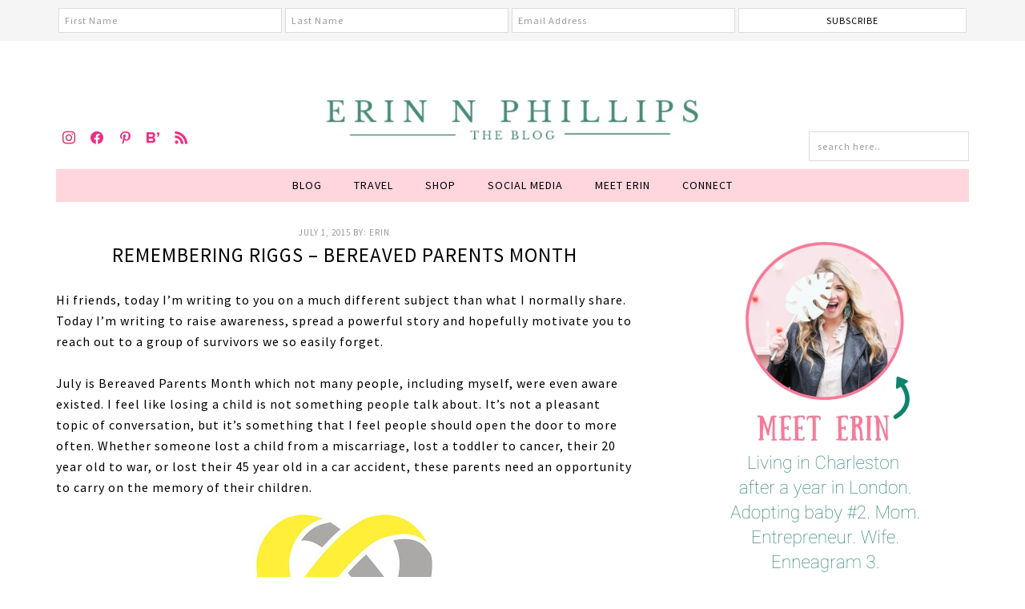

--- FILE ---
content_type: text/html; charset=UTF-8
request_url: https://www.erinnphillips.com/2015/07/remembering-riggs-bereaved-parents-mon.html
body_size: 17234
content:
<!DOCTYPE html>
<html lang="en-US">
<head >
<meta charset="UTF-8" />
<meta name="viewport" content="width=device-width, initial-scale=1" />
<meta name='robots' content='index, follow, max-image-preview:large, max-snippet:-1, max-video-preview:-1' />
	<style>img:is([sizes="auto" i], [sizes^="auto," i]) { contain-intrinsic-size: 3000px 1500px }</style>
	
			<style type="text/css">
				.slide-excerpt { width: 50%; }
				.slide-excerpt { bottom: 0; }
				.slide-excerpt { right: 0; }
				.flexslider { max-width: 800px; max-height: 500px; }
				.slide-image { max-height: 500px; }
			</style>
	<!-- This site is optimized with the Yoast SEO plugin v26.4 - https://yoast.com/wordpress/plugins/seo/ -->
	<title>Remembering Riggs - Bereaved Parents Month - Erin N. Phillips</title>
	<link rel="canonical" href="https://www.erinnphillips.com/2015/07/remembering-riggs-bereaved-parents-mon.html" />
	<meta property="og:locale" content="en_US" />
	<meta property="og:type" content="article" />
	<meta property="og:title" content="Remembering Riggs - Bereaved Parents Month - Erin N. Phillips" />
	<meta property="og:description" content="Hi friends, today I’m writing to you on a much different subject than what I normally share. Today I’m writing to raise awareness, spread a powerful story and hopefully motivate you to reach out to a group of survivors we so easily forget. July is Bereaved Parents Month which not many people, including myself, were even aware existed. I feel like losing a child is" />
	<meta property="og:url" content="https://www.erinnphillips.com/2015/07/remembering-riggs-bereaved-parents-mon.html" />
	<meta property="og:site_name" content="Erin N. Phillips" />
	<meta property="article:published_time" content="2015-07-01T15:55:00+00:00" />
	<meta property="article:modified_time" content="2019-07-01T14:22:42+00:00" />
	<meta property="og:image" content="https://www.erinnphillips.com/wp-content/uploads/2015/07/BPM.jpg" />
	<meta property="og:image:width" content="400" />
	<meta property="og:image:height" content="357" />
	<meta property="og:image:type" content="image/jpeg" />
	<meta name="author" content="Erin" />
	<meta name="twitter:card" content="summary_large_image" />
	<meta name="twitter:label1" content="Written by" />
	<meta name="twitter:data1" content="Erin" />
	<meta name="twitter:label2" content="Est. reading time" />
	<meta name="twitter:data2" content="3 minutes" />
	<script type="application/ld+json" class="yoast-schema-graph">{"@context":"https://schema.org","@graph":[{"@type":"WebPage","@id":"https://www.erinnphillips.com/2015/07/remembering-riggs-bereaved-parents-mon.html","url":"https://www.erinnphillips.com/2015/07/remembering-riggs-bereaved-parents-mon.html","name":"Remembering Riggs - Bereaved Parents Month - Erin N. Phillips","isPartOf":{"@id":"https://www.erinnphillips.com/#website"},"primaryImageOfPage":{"@id":"https://www.erinnphillips.com/2015/07/remembering-riggs-bereaved-parents-mon.html#primaryimage"},"image":{"@id":"https://www.erinnphillips.com/2015/07/remembering-riggs-bereaved-parents-mon.html#primaryimage"},"thumbnailUrl":"https://www.erinnphillips.com/wp-content/uploads/2015/07/BPM.jpg","datePublished":"2015-07-01T15:55:00+00:00","dateModified":"2019-07-01T14:22:42+00:00","author":{"@id":"https://www.erinnphillips.com/#/schema/person/9d52a23ec0513e270e63548c96133e5d"},"breadcrumb":{"@id":"https://www.erinnphillips.com/2015/07/remembering-riggs-bereaved-parents-mon.html#breadcrumb"},"inLanguage":"en-US","potentialAction":[{"@type":"ReadAction","target":["https://www.erinnphillips.com/2015/07/remembering-riggs-bereaved-parents-mon.html"]}]},{"@type":"ImageObject","inLanguage":"en-US","@id":"https://www.erinnphillips.com/2015/07/remembering-riggs-bereaved-parents-mon.html#primaryimage","url":"https://www.erinnphillips.com/wp-content/uploads/2015/07/BPM.jpg","contentUrl":"https://www.erinnphillips.com/wp-content/uploads/2015/07/BPM.jpg","width":400,"height":357},{"@type":"BreadcrumbList","@id":"https://www.erinnphillips.com/2015/07/remembering-riggs-bereaved-parents-mon.html#breadcrumb","itemListElement":[{"@type":"ListItem","position":1,"name":"Home","item":"https://www.erinnphillips.com/"},{"@type":"ListItem","position":2,"name":"Blog","item":"https://www.erinnphillips.com/blog"},{"@type":"ListItem","position":3,"name":"Remembering Riggs &#8211; Bereaved Parents Month"}]},{"@type":"WebSite","@id":"https://www.erinnphillips.com/#website","url":"https://www.erinnphillips.com/","name":"Erin N. Phillips","description":"Girl Mom Life, Entrepreneur, Designer, Family Traveller","potentialAction":[{"@type":"SearchAction","target":{"@type":"EntryPoint","urlTemplate":"https://www.erinnphillips.com/?s={search_term_string}"},"query-input":{"@type":"PropertyValueSpecification","valueRequired":true,"valueName":"search_term_string"}}],"inLanguage":"en-US"},{"@type":"Person","@id":"https://www.erinnphillips.com/#/schema/person/9d52a23ec0513e270e63548c96133e5d","name":"Erin","image":{"@type":"ImageObject","inLanguage":"en-US","@id":"https://www.erinnphillips.com/#/schema/person/image/","url":"https://www.erinnphillips.com/wp-content/uploads/2018/04/18198187_1835014163416391_2635924350036954546_n-96x96.jpg","contentUrl":"https://www.erinnphillips.com/wp-content/uploads/2018/04/18198187_1835014163416391_2635924350036954546_n-96x96.jpg","caption":"Erin"},"description":"An all-around happy girl who loves to put darling into every little detail in life – from DIY home decor to entertaining to travel and style","url":"https://www.erinnphillips.com/author/erin"}]}</script>
	<!-- / Yoast SEO plugin. -->


<link rel='dns-prefetch' href='//assets.pinterest.com' />
<link rel='dns-prefetch' href='//fonts.googleapis.com' />
<link rel="alternate" type="application/rss+xml" title="Erin N. Phillips &raquo; Feed" href="https://www.erinnphillips.com/feed" />
<link rel="alternate" type="application/rss+xml" title="Erin N. Phillips &raquo; Comments Feed" href="https://www.erinnphillips.com/comments/feed" />
<link rel="alternate" type="application/rss+xml" title="Erin N. Phillips &raquo; Remembering Riggs &#8211; Bereaved Parents Month Comments Feed" href="https://www.erinnphillips.com/2015/07/remembering-riggs-bereaved-parents-mon.html/feed" />
<script>(()=>{"use strict";const e=[400,500,600,700,800,900],t=e=>`wprm-min-${e}`,n=e=>`wprm-max-${e}`,s=new Set,o="ResizeObserver"in window,r=o?new ResizeObserver((e=>{for(const t of e)c(t.target)})):null,i=.5/(window.devicePixelRatio||1);function c(s){const o=s.getBoundingClientRect().width||0;for(let r=0;r<e.length;r++){const c=e[r],a=o<=c+i;o>c+i?s.classList.add(t(c)):s.classList.remove(t(c)),a?s.classList.add(n(c)):s.classList.remove(n(c))}}function a(e){s.has(e)||(s.add(e),r&&r.observe(e),c(e))}!function(e=document){e.querySelectorAll(".wprm-recipe").forEach(a)}();if(new MutationObserver((e=>{for(const t of e)for(const e of t.addedNodes)e instanceof Element&&(e.matches?.(".wprm-recipe")&&a(e),e.querySelectorAll?.(".wprm-recipe").forEach(a))})).observe(document.documentElement,{childList:!0,subtree:!0}),!o){let e=0;addEventListener("resize",(()=>{e&&cancelAnimationFrame(e),e=requestAnimationFrame((()=>s.forEach(c)))}),{passive:!0})}})();</script>		<!-- This site uses the Google Analytics by ExactMetrics plugin v8.10.1 - Using Analytics tracking - https://www.exactmetrics.com/ -->
		<!-- Note: ExactMetrics is not currently configured on this site. The site owner needs to authenticate with Google Analytics in the ExactMetrics settings panel. -->
					<!-- No tracking code set -->
				<!-- / Google Analytics by ExactMetrics -->
		<script type="text/javascript">
/* <![CDATA[ */
window._wpemojiSettings = {"baseUrl":"https:\/\/s.w.org\/images\/core\/emoji\/16.0.1\/72x72\/","ext":".png","svgUrl":"https:\/\/s.w.org\/images\/core\/emoji\/16.0.1\/svg\/","svgExt":".svg","source":{"concatemoji":"https:\/\/www.erinnphillips.com\/wp-includes\/js\/wp-emoji-release.min.js?ver=6.8.3"}};
/*! This file is auto-generated */
!function(s,n){var o,i,e;function c(e){try{var t={supportTests:e,timestamp:(new Date).valueOf()};sessionStorage.setItem(o,JSON.stringify(t))}catch(e){}}function p(e,t,n){e.clearRect(0,0,e.canvas.width,e.canvas.height),e.fillText(t,0,0);var t=new Uint32Array(e.getImageData(0,0,e.canvas.width,e.canvas.height).data),a=(e.clearRect(0,0,e.canvas.width,e.canvas.height),e.fillText(n,0,0),new Uint32Array(e.getImageData(0,0,e.canvas.width,e.canvas.height).data));return t.every(function(e,t){return e===a[t]})}function u(e,t){e.clearRect(0,0,e.canvas.width,e.canvas.height),e.fillText(t,0,0);for(var n=e.getImageData(16,16,1,1),a=0;a<n.data.length;a++)if(0!==n.data[a])return!1;return!0}function f(e,t,n,a){switch(t){case"flag":return n(e,"\ud83c\udff3\ufe0f\u200d\u26a7\ufe0f","\ud83c\udff3\ufe0f\u200b\u26a7\ufe0f")?!1:!n(e,"\ud83c\udde8\ud83c\uddf6","\ud83c\udde8\u200b\ud83c\uddf6")&&!n(e,"\ud83c\udff4\udb40\udc67\udb40\udc62\udb40\udc65\udb40\udc6e\udb40\udc67\udb40\udc7f","\ud83c\udff4\u200b\udb40\udc67\u200b\udb40\udc62\u200b\udb40\udc65\u200b\udb40\udc6e\u200b\udb40\udc67\u200b\udb40\udc7f");case"emoji":return!a(e,"\ud83e\udedf")}return!1}function g(e,t,n,a){var r="undefined"!=typeof WorkerGlobalScope&&self instanceof WorkerGlobalScope?new OffscreenCanvas(300,150):s.createElement("canvas"),o=r.getContext("2d",{willReadFrequently:!0}),i=(o.textBaseline="top",o.font="600 32px Arial",{});return e.forEach(function(e){i[e]=t(o,e,n,a)}),i}function t(e){var t=s.createElement("script");t.src=e,t.defer=!0,s.head.appendChild(t)}"undefined"!=typeof Promise&&(o="wpEmojiSettingsSupports",i=["flag","emoji"],n.supports={everything:!0,everythingExceptFlag:!0},e=new Promise(function(e){s.addEventListener("DOMContentLoaded",e,{once:!0})}),new Promise(function(t){var n=function(){try{var e=JSON.parse(sessionStorage.getItem(o));if("object"==typeof e&&"number"==typeof e.timestamp&&(new Date).valueOf()<e.timestamp+604800&&"object"==typeof e.supportTests)return e.supportTests}catch(e){}return null}();if(!n){if("undefined"!=typeof Worker&&"undefined"!=typeof OffscreenCanvas&&"undefined"!=typeof URL&&URL.createObjectURL&&"undefined"!=typeof Blob)try{var e="postMessage("+g.toString()+"("+[JSON.stringify(i),f.toString(),p.toString(),u.toString()].join(",")+"));",a=new Blob([e],{type:"text/javascript"}),r=new Worker(URL.createObjectURL(a),{name:"wpTestEmojiSupports"});return void(r.onmessage=function(e){c(n=e.data),r.terminate(),t(n)})}catch(e){}c(n=g(i,f,p,u))}t(n)}).then(function(e){for(var t in e)n.supports[t]=e[t],n.supports.everything=n.supports.everything&&n.supports[t],"flag"!==t&&(n.supports.everythingExceptFlag=n.supports.everythingExceptFlag&&n.supports[t]);n.supports.everythingExceptFlag=n.supports.everythingExceptFlag&&!n.supports.flag,n.DOMReady=!1,n.readyCallback=function(){n.DOMReady=!0}}).then(function(){return e}).then(function(){var e;n.supports.everything||(n.readyCallback(),(e=n.source||{}).concatemoji?t(e.concatemoji):e.wpemoji&&e.twemoji&&(t(e.twemoji),t(e.wpemoji)))}))}((window,document),window._wpemojiSettings);
/* ]]> */
</script>
<link rel='stylesheet' id='fun-css' href='https://www.erinnphillips.com/wp-content/themes/fun/style.css?ver=2.2.0-g' type='text/css' media='all' />
<style id='wp-emoji-styles-inline-css' type='text/css'>

	img.wp-smiley, img.emoji {
		display: inline !important;
		border: none !important;
		box-shadow: none !important;
		height: 1em !important;
		width: 1em !important;
		margin: 0 0.07em !important;
		vertical-align: -0.1em !important;
		background: none !important;
		padding: 0 !important;
	}
</style>
<link rel='stylesheet' id='wp-block-library-css' href='https://www.erinnphillips.com/wp-includes/css/dist/block-library/style.min.css?ver=6.8.3' type='text/css' media='all' />
<style id='classic-theme-styles-inline-css' type='text/css'>
/*! This file is auto-generated */
.wp-block-button__link{color:#fff;background-color:#32373c;border-radius:9999px;box-shadow:none;text-decoration:none;padding:calc(.667em + 2px) calc(1.333em + 2px);font-size:1.125em}.wp-block-file__button{background:#32373c;color:#fff;text-decoration:none}
</style>
<link rel='stylesheet' id='wpzoom-social-icons-block-style-css' href='https://www.erinnphillips.com/wp-content/plugins/social-icons-widget-by-wpzoom/block/dist/style-wpzoom-social-icons.css?ver=4.5.2' type='text/css' media='all' />
<style id='global-styles-inline-css' type='text/css'>
:root{--wp--preset--aspect-ratio--square: 1;--wp--preset--aspect-ratio--4-3: 4/3;--wp--preset--aspect-ratio--3-4: 3/4;--wp--preset--aspect-ratio--3-2: 3/2;--wp--preset--aspect-ratio--2-3: 2/3;--wp--preset--aspect-ratio--16-9: 16/9;--wp--preset--aspect-ratio--9-16: 9/16;--wp--preset--color--black: #000000;--wp--preset--color--cyan-bluish-gray: #abb8c3;--wp--preset--color--white: #ffffff;--wp--preset--color--pale-pink: #f78da7;--wp--preset--color--vivid-red: #cf2e2e;--wp--preset--color--luminous-vivid-orange: #ff6900;--wp--preset--color--luminous-vivid-amber: #fcb900;--wp--preset--color--light-green-cyan: #7bdcb5;--wp--preset--color--vivid-green-cyan: #00d084;--wp--preset--color--pale-cyan-blue: #8ed1fc;--wp--preset--color--vivid-cyan-blue: #0693e3;--wp--preset--color--vivid-purple: #9b51e0;--wp--preset--gradient--vivid-cyan-blue-to-vivid-purple: linear-gradient(135deg,rgba(6,147,227,1) 0%,rgb(155,81,224) 100%);--wp--preset--gradient--light-green-cyan-to-vivid-green-cyan: linear-gradient(135deg,rgb(122,220,180) 0%,rgb(0,208,130) 100%);--wp--preset--gradient--luminous-vivid-amber-to-luminous-vivid-orange: linear-gradient(135deg,rgba(252,185,0,1) 0%,rgba(255,105,0,1) 100%);--wp--preset--gradient--luminous-vivid-orange-to-vivid-red: linear-gradient(135deg,rgba(255,105,0,1) 0%,rgb(207,46,46) 100%);--wp--preset--gradient--very-light-gray-to-cyan-bluish-gray: linear-gradient(135deg,rgb(238,238,238) 0%,rgb(169,184,195) 100%);--wp--preset--gradient--cool-to-warm-spectrum: linear-gradient(135deg,rgb(74,234,220) 0%,rgb(151,120,209) 20%,rgb(207,42,186) 40%,rgb(238,44,130) 60%,rgb(251,105,98) 80%,rgb(254,248,76) 100%);--wp--preset--gradient--blush-light-purple: linear-gradient(135deg,rgb(255,206,236) 0%,rgb(152,150,240) 100%);--wp--preset--gradient--blush-bordeaux: linear-gradient(135deg,rgb(254,205,165) 0%,rgb(254,45,45) 50%,rgb(107,0,62) 100%);--wp--preset--gradient--luminous-dusk: linear-gradient(135deg,rgb(255,203,112) 0%,rgb(199,81,192) 50%,rgb(65,88,208) 100%);--wp--preset--gradient--pale-ocean: linear-gradient(135deg,rgb(255,245,203) 0%,rgb(182,227,212) 50%,rgb(51,167,181) 100%);--wp--preset--gradient--electric-grass: linear-gradient(135deg,rgb(202,248,128) 0%,rgb(113,206,126) 100%);--wp--preset--gradient--midnight: linear-gradient(135deg,rgb(2,3,129) 0%,rgb(40,116,252) 100%);--wp--preset--font-size--small: 13px;--wp--preset--font-size--medium: 20px;--wp--preset--font-size--large: 36px;--wp--preset--font-size--x-large: 42px;--wp--preset--spacing--20: 0.44rem;--wp--preset--spacing--30: 0.67rem;--wp--preset--spacing--40: 1rem;--wp--preset--spacing--50: 1.5rem;--wp--preset--spacing--60: 2.25rem;--wp--preset--spacing--70: 3.38rem;--wp--preset--spacing--80: 5.06rem;--wp--preset--shadow--natural: 6px 6px 9px rgba(0, 0, 0, 0.2);--wp--preset--shadow--deep: 12px 12px 50px rgba(0, 0, 0, 0.4);--wp--preset--shadow--sharp: 6px 6px 0px rgba(0, 0, 0, 0.2);--wp--preset--shadow--outlined: 6px 6px 0px -3px rgba(255, 255, 255, 1), 6px 6px rgba(0, 0, 0, 1);--wp--preset--shadow--crisp: 6px 6px 0px rgba(0, 0, 0, 1);}:where(.is-layout-flex){gap: 0.5em;}:where(.is-layout-grid){gap: 0.5em;}body .is-layout-flex{display: flex;}.is-layout-flex{flex-wrap: wrap;align-items: center;}.is-layout-flex > :is(*, div){margin: 0;}body .is-layout-grid{display: grid;}.is-layout-grid > :is(*, div){margin: 0;}:where(.wp-block-columns.is-layout-flex){gap: 2em;}:where(.wp-block-columns.is-layout-grid){gap: 2em;}:where(.wp-block-post-template.is-layout-flex){gap: 1.25em;}:where(.wp-block-post-template.is-layout-grid){gap: 1.25em;}.has-black-color{color: var(--wp--preset--color--black) !important;}.has-cyan-bluish-gray-color{color: var(--wp--preset--color--cyan-bluish-gray) !important;}.has-white-color{color: var(--wp--preset--color--white) !important;}.has-pale-pink-color{color: var(--wp--preset--color--pale-pink) !important;}.has-vivid-red-color{color: var(--wp--preset--color--vivid-red) !important;}.has-luminous-vivid-orange-color{color: var(--wp--preset--color--luminous-vivid-orange) !important;}.has-luminous-vivid-amber-color{color: var(--wp--preset--color--luminous-vivid-amber) !important;}.has-light-green-cyan-color{color: var(--wp--preset--color--light-green-cyan) !important;}.has-vivid-green-cyan-color{color: var(--wp--preset--color--vivid-green-cyan) !important;}.has-pale-cyan-blue-color{color: var(--wp--preset--color--pale-cyan-blue) !important;}.has-vivid-cyan-blue-color{color: var(--wp--preset--color--vivid-cyan-blue) !important;}.has-vivid-purple-color{color: var(--wp--preset--color--vivid-purple) !important;}.has-black-background-color{background-color: var(--wp--preset--color--black) !important;}.has-cyan-bluish-gray-background-color{background-color: var(--wp--preset--color--cyan-bluish-gray) !important;}.has-white-background-color{background-color: var(--wp--preset--color--white) !important;}.has-pale-pink-background-color{background-color: var(--wp--preset--color--pale-pink) !important;}.has-vivid-red-background-color{background-color: var(--wp--preset--color--vivid-red) !important;}.has-luminous-vivid-orange-background-color{background-color: var(--wp--preset--color--luminous-vivid-orange) !important;}.has-luminous-vivid-amber-background-color{background-color: var(--wp--preset--color--luminous-vivid-amber) !important;}.has-light-green-cyan-background-color{background-color: var(--wp--preset--color--light-green-cyan) !important;}.has-vivid-green-cyan-background-color{background-color: var(--wp--preset--color--vivid-green-cyan) !important;}.has-pale-cyan-blue-background-color{background-color: var(--wp--preset--color--pale-cyan-blue) !important;}.has-vivid-cyan-blue-background-color{background-color: var(--wp--preset--color--vivid-cyan-blue) !important;}.has-vivid-purple-background-color{background-color: var(--wp--preset--color--vivid-purple) !important;}.has-black-border-color{border-color: var(--wp--preset--color--black) !important;}.has-cyan-bluish-gray-border-color{border-color: var(--wp--preset--color--cyan-bluish-gray) !important;}.has-white-border-color{border-color: var(--wp--preset--color--white) !important;}.has-pale-pink-border-color{border-color: var(--wp--preset--color--pale-pink) !important;}.has-vivid-red-border-color{border-color: var(--wp--preset--color--vivid-red) !important;}.has-luminous-vivid-orange-border-color{border-color: var(--wp--preset--color--luminous-vivid-orange) !important;}.has-luminous-vivid-amber-border-color{border-color: var(--wp--preset--color--luminous-vivid-amber) !important;}.has-light-green-cyan-border-color{border-color: var(--wp--preset--color--light-green-cyan) !important;}.has-vivid-green-cyan-border-color{border-color: var(--wp--preset--color--vivid-green-cyan) !important;}.has-pale-cyan-blue-border-color{border-color: var(--wp--preset--color--pale-cyan-blue) !important;}.has-vivid-cyan-blue-border-color{border-color: var(--wp--preset--color--vivid-cyan-blue) !important;}.has-vivid-purple-border-color{border-color: var(--wp--preset--color--vivid-purple) !important;}.has-vivid-cyan-blue-to-vivid-purple-gradient-background{background: var(--wp--preset--gradient--vivid-cyan-blue-to-vivid-purple) !important;}.has-light-green-cyan-to-vivid-green-cyan-gradient-background{background: var(--wp--preset--gradient--light-green-cyan-to-vivid-green-cyan) !important;}.has-luminous-vivid-amber-to-luminous-vivid-orange-gradient-background{background: var(--wp--preset--gradient--luminous-vivid-amber-to-luminous-vivid-orange) !important;}.has-luminous-vivid-orange-to-vivid-red-gradient-background{background: var(--wp--preset--gradient--luminous-vivid-orange-to-vivid-red) !important;}.has-very-light-gray-to-cyan-bluish-gray-gradient-background{background: var(--wp--preset--gradient--very-light-gray-to-cyan-bluish-gray) !important;}.has-cool-to-warm-spectrum-gradient-background{background: var(--wp--preset--gradient--cool-to-warm-spectrum) !important;}.has-blush-light-purple-gradient-background{background: var(--wp--preset--gradient--blush-light-purple) !important;}.has-blush-bordeaux-gradient-background{background: var(--wp--preset--gradient--blush-bordeaux) !important;}.has-luminous-dusk-gradient-background{background: var(--wp--preset--gradient--luminous-dusk) !important;}.has-pale-ocean-gradient-background{background: var(--wp--preset--gradient--pale-ocean) !important;}.has-electric-grass-gradient-background{background: var(--wp--preset--gradient--electric-grass) !important;}.has-midnight-gradient-background{background: var(--wp--preset--gradient--midnight) !important;}.has-small-font-size{font-size: var(--wp--preset--font-size--small) !important;}.has-medium-font-size{font-size: var(--wp--preset--font-size--medium) !important;}.has-large-font-size{font-size: var(--wp--preset--font-size--large) !important;}.has-x-large-font-size{font-size: var(--wp--preset--font-size--x-large) !important;}
:where(.wp-block-post-template.is-layout-flex){gap: 1.25em;}:where(.wp-block-post-template.is-layout-grid){gap: 1.25em;}
:where(.wp-block-columns.is-layout-flex){gap: 2em;}:where(.wp-block-columns.is-layout-grid){gap: 2em;}
:root :where(.wp-block-pullquote){font-size: 1.5em;line-height: 1.6;}
</style>
<link rel='stylesheet' id='apsp-font-opensans-css' href='//fonts.googleapis.com/css?family=Open+Sans&#038;ver=6.8.3' type='text/css' media='all' />
<link rel='stylesheet' id='apsp-frontend-css-css' href='https://www.erinnphillips.com/wp-content/plugins/accesspress-pinterest/css/frontend.css?ver=3.3.5' type='text/css' media='all' />
<link rel='stylesheet' id='owl-carousel-css-css' href='https://www.erinnphillips.com/wp-content/plugins/alpine-photo-tile-for-pinterest//css/owl.carousel.min.css?ver=6.8.3' type='text/css' media='all' />
<link rel='stylesheet' id='contact-form-7-css' href='https://www.erinnphillips.com/wp-content/plugins/contact-form-7/includes/css/styles.css?ver=6.1.3' type='text/css' media='all' />
<link rel='stylesheet' id='genesis-signature-widget-css' href='https://www.erinnphillips.com/wp-content/plugins/signature-widget-for-genesis/gsw-signature.css?ver=1.0' type='text/css' media='all' />
<link rel='stylesheet' id='wprm-template-css' href='https://www.erinnphillips.com/wp-content/plugins/wp-recipe-maker/templates/recipe/legacy/simple/simple.min.css?ver=10.1.1' type='text/css' media='all' />
<link rel='stylesheet' id='dashicons-css' href='https://www.erinnphillips.com/wp-includes/css/dashicons.min.css?ver=6.8.3' type='text/css' media='all' />
<link rel='stylesheet' id='wpzoom-social-icons-socicon-css' href='https://www.erinnphillips.com/wp-content/plugins/social-icons-widget-by-wpzoom/assets/css/wpzoom-socicon.css?ver=1763362576' type='text/css' media='all' />
<link rel='stylesheet' id='wpzoom-social-icons-genericons-css' href='https://www.erinnphillips.com/wp-content/plugins/social-icons-widget-by-wpzoom/assets/css/genericons.css?ver=1763362576' type='text/css' media='all' />
<link rel='stylesheet' id='wpzoom-social-icons-academicons-css' href='https://www.erinnphillips.com/wp-content/plugins/social-icons-widget-by-wpzoom/assets/css/academicons.min.css?ver=1763362576' type='text/css' media='all' />
<link rel='stylesheet' id='wpzoom-social-icons-font-awesome-3-css' href='https://www.erinnphillips.com/wp-content/plugins/social-icons-widget-by-wpzoom/assets/css/font-awesome-3.min.css?ver=1763362576' type='text/css' media='all' />
<link rel='stylesheet' id='wpzoom-social-icons-styles-css' href='https://www.erinnphillips.com/wp-content/plugins/social-icons-widget-by-wpzoom/assets/css/wpzoom-social-icons-styles.css?ver=1763362576' type='text/css' media='all' />
<link rel='preload' as='font'  id='wpzoom-social-icons-font-academicons-woff2-css' href='https://www.erinnphillips.com/wp-content/plugins/social-icons-widget-by-wpzoom/assets/font/academicons.woff2?v=1.9.2'  type='font/woff2' crossorigin />
<link rel='preload' as='font'  id='wpzoom-social-icons-font-fontawesome-3-woff2-css' href='https://www.erinnphillips.com/wp-content/plugins/social-icons-widget-by-wpzoom/assets/font/fontawesome-webfont.woff2?v=4.7.0'  type='font/woff2' crossorigin />
<link rel='preload' as='font'  id='wpzoom-social-icons-font-genericons-woff-css' href='https://www.erinnphillips.com/wp-content/plugins/social-icons-widget-by-wpzoom/assets/font/Genericons.woff'  type='font/woff' crossorigin />
<link rel='preload' as='font'  id='wpzoom-social-icons-font-socicon-woff2-css' href='https://www.erinnphillips.com/wp-content/plugins/social-icons-widget-by-wpzoom/assets/font/socicon.woff2?v=4.5.2'  type='font/woff2' crossorigin />
<link rel='stylesheet' id='slider_styles-css' href='https://www.erinnphillips.com/wp-content/plugins/genesis-responsive-slider/assets/style.css?ver=1.0.1' type='text/css' media='all' />
<script type="text/javascript" src="https://www.erinnphillips.com/wp-includes/js/jquery/jquery.min.js?ver=3.7.1" id="jquery-core-js"></script>
<script type="text/javascript" src="https://www.erinnphillips.com/wp-includes/js/jquery/jquery-migrate.min.js?ver=3.4.1" id="jquery-migrate-js"></script>
<script type="text/javascript" src="https://www.erinnphillips.com/wp-content/plugins/alpine-photo-tile-for-pinterest//js/owl.carousel.min.js?ver=6.8.3" id="owl-carousel-js-js"></script>
<link rel="https://api.w.org/" href="https://www.erinnphillips.com/wp-json/" /><link rel="alternate" title="JSON" type="application/json" href="https://www.erinnphillips.com/wp-json/wp/v2/posts/229" /><link rel="EditURI" type="application/rsd+xml" title="RSD" href="https://www.erinnphillips.com/xmlrpc.php?rsd" />
<meta name="generator" content="WordPress 6.8.3" />
<link rel='shortlink' href='https://www.erinnphillips.com/?p=229' />
<link rel="alternate" title="oEmbed (JSON)" type="application/json+oembed" href="https://www.erinnphillips.com/wp-json/oembed/1.0/embed?url=https%3A%2F%2Fwww.erinnphillips.com%2F2015%2F07%2Fremembering-riggs-bereaved-parents-mon.html" />
<link rel="alternate" title="oEmbed (XML)" type="text/xml+oembed" href="https://www.erinnphillips.com/wp-json/oembed/1.0/embed?url=https%3A%2F%2Fwww.erinnphillips.com%2F2015%2F07%2Fremembering-riggs-bereaved-parents-mon.html&#038;format=xml" />

<!-- Start Of Additions Generated By Greg's Threaded Comment Numbering Plugin 1.5.8 -->
<link rel='stylesheet' id='gtcn-plugin-css' href='https://www.erinnphillips.com/wp-content/plugins/gregs-threaded-comment-numbering/gtcn-css.css?ver=1.5.8' type='text/css' media='all' />
<!-- End Of Additions Generated By Greg's Threaded Comment Numbering Plugin 1.5.8 -->
<script type="text/javascript">//<![CDATA[
  function external_links_in_new_windows_loop() {
    if (!document.links) {
      document.links = document.getElementsByTagName('a');
    }
    var change_link = false;
    var force = 'http:// or https://';
    var ignore = '';

    for (var t=0; t<document.links.length; t++) {
      var all_links = document.links[t];
      change_link = false;
      
      if(document.links[t].hasAttribute('onClick') == false) {
        // forced if the address starts with http (or also https), but does not link to the current domain
        if(all_links.href.search(/^http/) != -1 && all_links.href.search('www.erinnphillips.com') == -1 && all_links.href.search(/^#/) == -1) {
          // console.log('Changed ' + all_links.href);
          change_link = true;
        }
          
        if(force != '' && all_links.href.search(force) != -1) {
          // forced
          // console.log('force ' + all_links.href);
          change_link = true;
        }
        
        if(ignore != '' && all_links.href.search(ignore) != -1) {
          // console.log('ignore ' + all_links.href);
          // ignored
          change_link = false;
        }

        if(change_link == true) {
          // console.log('Changed ' + all_links.href);
          document.links[t].setAttribute('onClick', 'javascript:window.open(\'' + all_links.href.replace(/'/g, '') + '\', \'_blank\', \'noopener\'); return false;');
          document.links[t].removeAttribute('target');
        }
      }
    }
  }
  
  // Load
  function external_links_in_new_windows_load(func)
  {  
    var oldonload = window.onload;
    if (typeof window.onload != 'function'){
      window.onload = func;
    } else {
      window.onload = function(){
        oldonload();
        func();
      }
    }
  }

  external_links_in_new_windows_load(external_links_in_new_windows_loop);
  //]]></script>

<script type="text/javascript">
	window._wp_rp_static_base_url = 'https://wprp.zemanta.com/static/';
	window._wp_rp_wp_ajax_url = "https://www.erinnphillips.com/wp-admin/admin-ajax.php";
	window._wp_rp_plugin_version = '3.6.4';
	window._wp_rp_post_id = '229';
	window._wp_rp_num_rel_posts = '5';
	window._wp_rp_thumbnails = true;
	window._wp_rp_post_title = 'Remembering+Riggs+-+Bereaved+Parents+Month';
	window._wp_rp_post_tags = ['%23momlife', 'bereav', 'car', 'toddler', 'home', 'rigg', 'miscarriag', 'write', 'cancer', 'child', 'war', 'carolin', '12', 'walker', 'parent', 'memori'];
	window._wp_rp_promoted_content = true;
</script>
<link rel="stylesheet" href="https://www.erinnphillips.com/wp-content/plugins/wordpress-23-related-posts-plugin/static/themes/vertical-m.css?version=3.6.4" />
<style type="text/css"> html body .wprm-recipe-container { color: #333333; } html body .wprm-recipe-container a.wprm-recipe-print { color: #333333; } html body .wprm-recipe-container a.wprm-recipe-print:hover { color: #333333; } html body .wprm-recipe-container .wprm-recipe { background-color: #ffffff; } html body .wprm-recipe-container .wprm-recipe { border-color: #aaaaaa; } html body .wprm-recipe-container .wprm-recipe-tastefully-simple .wprm-recipe-time-container { border-color: #aaaaaa; } html body .wprm-recipe-container .wprm-recipe .wprm-color-border { border-color: #aaaaaa; } html body .wprm-recipe-container a { color: #3498db; } html body .wprm-recipe-container .wprm-recipe-tastefully-simple .wprm-recipe-name { color: #000000; } html body .wprm-recipe-container .wprm-recipe-tastefully-simple .wprm-recipe-header { color: #000000; } html body .wprm-recipe-container h1 { color: #000000; } html body .wprm-recipe-container h2 { color: #000000; } html body .wprm-recipe-container h3 { color: #000000; } html body .wprm-recipe-container h4 { color: #000000; } html body .wprm-recipe-container h5 { color: #000000; } html body .wprm-recipe-container h6 { color: #000000; } html body .wprm-recipe-container svg path { fill: #343434; } html body .wprm-recipe-container svg rect { fill: #343434; } html body .wprm-recipe-container svg polygon { stroke: #343434; } html body .wprm-recipe-container .wprm-rating-star-full svg polygon { fill: #343434; } html body .wprm-recipe-container .wprm-recipe .wprm-color-accent { background-color: #2c3e50; } html body .wprm-recipe-container .wprm-recipe .wprm-color-accent { color: #ffffff; } html body .wprm-recipe-container .wprm-recipe .wprm-color-accent a.wprm-recipe-print { color: #ffffff; } html body .wprm-recipe-container .wprm-recipe .wprm-color-accent a.wprm-recipe-print:hover { color: #ffffff; } html body .wprm-recipe-container .wprm-recipe-colorful .wprm-recipe-header { background-color: #2c3e50; } html body .wprm-recipe-container .wprm-recipe-colorful .wprm-recipe-header { color: #ffffff; } html body .wprm-recipe-container .wprm-recipe-colorful .wprm-recipe-meta > div { background-color: #3498db; } html body .wprm-recipe-container .wprm-recipe-colorful .wprm-recipe-meta > div { color: #ffffff; } html body .wprm-recipe-container .wprm-recipe-colorful .wprm-recipe-meta > div a.wprm-recipe-print { color: #ffffff; } html body .wprm-recipe-container .wprm-recipe-colorful .wprm-recipe-meta > div a.wprm-recipe-print:hover { color: #ffffff; } .wprm-rating-star svg polygon { stroke: #343434; } .wprm-rating-star.wprm-rating-star-full svg polygon { fill: #343434; } html body .wprm-recipe-container .wprm-recipe-instruction-image { text-align: left; } html body .wprm-recipe-container li.wprm-recipe-ingredient { list-style-type: disc; } html body .wprm-recipe-container li.wprm-recipe-instruction { list-style-type: decimal; } .tippy-box[data-theme~="wprm"] { background-color: #333333; color: #FFFFFF; } .tippy-box[data-theme~="wprm"][data-placement^="top"] > .tippy-arrow::before { border-top-color: #333333; } .tippy-box[data-theme~="wprm"][data-placement^="bottom"] > .tippy-arrow::before { border-bottom-color: #333333; } .tippy-box[data-theme~="wprm"][data-placement^="left"] > .tippy-arrow::before { border-left-color: #333333; } .tippy-box[data-theme~="wprm"][data-placement^="right"] > .tippy-arrow::before { border-right-color: #333333; } .tippy-box[data-theme~="wprm"] a { color: #FFFFFF; } .wprm-comment-rating svg { width: 18px !important; height: 18px !important; } img.wprm-comment-rating { width: 90px !important; height: 18px !important; } body { --comment-rating-star-color: #343434; } body { --wprm-popup-font-size: 16px; } body { --wprm-popup-background: #ffffff; } body { --wprm-popup-title: #000000; } body { --wprm-popup-content: #444444; } body { --wprm-popup-button-background: #444444; } body { --wprm-popup-button-text: #ffffff; }</style><style type="text/css">.wprm-glossary-term {color: #5A822B;text-decoration: underline;cursor: help;}</style><style type="text/css">.site-title a { background: url(https://www.erinnphillips.com/wp-content/uploads/2019/12/cropped-erinnphillips-header.jpg) no-repeat !important; }</style>
<link rel="icon" href="https://www.erinnphillips.com/wp-content/uploads/2019/12/cropped-enp-2-32x32.jpg" sizes="32x32" />
<link rel="icon" href="https://www.erinnphillips.com/wp-content/uploads/2019/12/cropped-enp-2-192x192.jpg" sizes="192x192" />
<link rel="apple-touch-icon" href="https://www.erinnphillips.com/wp-content/uploads/2019/12/cropped-enp-2-180x180.jpg" />
<meta name="msapplication-TileImage" content="https://www.erinnphillips.com/wp-content/uploads/2019/12/cropped-enp-2-270x270.jpg" />
		<style type="text/css" id="wp-custom-css">
			.site-title {
	max-width: 600px;
}
.header-image .site-title > a {
	height: 150px;
	max-width: 600px;
}
.header-top {
	margin-top: -100px;
}

.entry-content .gallery {
	display: flex;
	flex-wrap: wrap;
}

.gallery .gallery-item {
	margin: 0 !important; 
	padding: 0 10px 10px 0;
}

.gallery .gallery-item img {
	border: 0 !important;
}

/* WP Instagram Widget */

.instagram-pics {
	display: flex;
	list-style: none;
}

.sidebar .instagram-pics {
	display: flex;
	flex-wrap: wrap;
}

.sidebar .instagram-pics li {
	border: 0;
	width: 33%;
}

.instagram-pics a {
	text-decoration: none;
}

[class*="instagram-feed"] .clear {
	margin-top: 0.5em;
	text-align: center;
}


/* Social icons by WP Zoom */

.widget .zoom-social-icons-list--no-labels.zoom-social-icons-list--without-canvas {
	margin-left: 0;
}		</style>
		</head>
<body class="wp-singular post-template-default single single-post postid-229 single-format-standard wp-theme-genesis wp-child-theme-fun custom-header header-image header-full-width content-sidebar genesis-breadcrumbs-hidden genesis-footer-widgets-hidden"><div class="site-container"><div class=subscribe-widget widget-area"><section id="enews-ext-2" class="widget-odd widget-last widget-first widget-1 widget enews-widget"><div class="widget-wrap"><div class="enews enews-3-fields">			<form id="subscribeenews-ext-2" class="enews-form" action="https://pinckneypalm.us16.list-manage.com/subscribe/post?u=ab2927295f4dac79a1551abb1&amp;id=9c40dd5e3c" method="post"
				 target="_blank" 				name="enews-ext-2"
			>
									<input type="text" id="subbox1" class="enews-subbox enews-fname" value="" aria-label="First Name" placeholder="First Name" name="FNAME" />									<input type="text" id="subbox2" class="enews-subbox enews-lname" value="" aria-label="Last Name" placeholder="Last Name" name="LNAME" />				<input type="email" value="" id="subbox" class="enews-email" aria-label="Email Address" placeholder="Email Address" name="EMAIL"
																																			required="required" />
								<input type="submit" value="Subscribe" id="subbutton" class="enews-submit" />
			</form>
		</div></div></section>
</div><header class="site-header"><div class="wrap"><div class="title-area"><p class="site-title"><a href="https://www.erinnphillips.com/">Erin N. Phillips</a></p><p class="site-description">Girl Mom Life, Entrepreneur, Designer, Family Traveller</p></div></div></header><div class="header-top"><div class="wrap"><div class="left-header"><section id="zoom-social-icons-widget-2" class="widget-odd widget-last widget-first widget-1 widget zoom-social-icons-widget"><div class="widget-wrap">
		
<ul class="zoom-social-icons-list zoom-social-icons-list--without-canvas zoom-social-icons-list--round zoom-social-icons-list--no-labels">

		
				<li class="zoom-social_icons-list__item">
		<a class="zoom-social_icons-list__link" href="https://www.instagram.com/attentiontodarlingblog/" target="_blank" title="Instagram" >
									
						<span class="screen-reader-text">instagram</span>
			
						<span class="zoom-social_icons-list-span social-icon socicon socicon-instagram" data-hover-rule="color" data-hover-color="#E1306C" style="color : #E1306C; font-size: 16px; padding:4px" ></span>
			
					</a>
	</li>

	
				<li class="zoom-social_icons-list__item">
		<a class="zoom-social_icons-list__link" href="https://www.facebook.com/attentiontodarling/" target="_blank" title="Facebook" >
									
						<span class="screen-reader-text">facebook</span>
			
						<span class="zoom-social_icons-list-span social-icon socicon socicon-facebook" data-hover-rule="color" data-hover-color="#090977" style="color : #ed2f81; font-size: 16px; padding:4px" ></span>
			
					</a>
	</li>

	
				<li class="zoom-social_icons-list__item">
		<a class="zoom-social_icons-list__link" href="https://www.pinterest.com/erinnicolep" target="_blank" title="Twitter" >
									
						<span class="screen-reader-text">pinterest</span>
			
						<span class="zoom-social_icons-list-span social-icon socicon socicon-pinterest" data-hover-rule="color" data-hover-color="#090977" style="color : #ed2f81; font-size: 16px; padding:4px" ></span>
			
					</a>
	</li>

	
				<li class="zoom-social_icons-list__item">
		<a class="zoom-social_icons-list__link" href="http://www.bloglovin.com/erinnicolep" target="_blank" title="Default Label" >
									
						<span class="screen-reader-text">bloglovin</span>
			
						<span class="zoom-social_icons-list-span social-icon socicon socicon-bloglovin" data-hover-rule="color" data-hover-color="#090977" style="color : #ed2f81; font-size: 16px; padding:4px" ></span>
			
					</a>
	</li>

	
				<li class="zoom-social_icons-list__item">
		<a class="zoom-social_icons-list__link" href="https://www.erinnphillips.com/feed/" target="_blank" title="Default Label" >
									
						<span class="screen-reader-text">rss</span>
			
						<span class="zoom-social_icons-list-span social-icon socicon socicon-rss" data-hover-rule="color" data-hover-color="#090977" style="color : #ed2f81; font-size: 16px; padding:4px" ></span>
			
					</a>
	</li>

	
</ul>

		</div></section>
</div><div class="right-header"><section id="search-3" class="widget-odd widget-last widget-first widget-1 widget widget_search"><div class="widget-wrap"><form class="search-form" method="get" action="https://www.erinnphillips.com/" role="search"><input class="search-form-input" type="search" name="s" id="searchform-1" placeholder="search here.."><input class="search-form-submit" type="submit" value="Search"><meta content="https://www.erinnphillips.com/?s={s}"></form></div></section>
</div></div></div><nav class="nav-primary" aria-label="Main"><div class="wrap"><ul id="menu-primary" class="menu genesis-nav-menu menu-primary"><li id="menu-item-4358" class="menu-item menu-item-type-post_type menu-item-object-page current_page_parent menu-item-has-children menu-item-4358"><a href="https://www.erinnphillips.com/blog"><span >Blog</span></a>
<ul class="sub-menu">
	<li id="menu-item-4396" class="menu-item menu-item-type-taxonomy menu-item-object-category menu-item-4396"><a href="https://www.erinnphillips.com/category/travel"><span >Travel</span></a></li>
	<li id="menu-item-4395" class="menu-item menu-item-type-taxonomy menu-item-object-category menu-item-4395"><a href="https://www.erinnphillips.com/category/style"><span >Style</span></a></li>
	<li id="menu-item-4397" class="menu-item menu-item-type-taxonomy menu-item-object-category menu-item-4397"><a href="https://www.erinnphillips.com/category/wellness"><span >Wellness</span></a></li>
	<li id="menu-item-4393" class="menu-item menu-item-type-taxonomy menu-item-object-category current-post-ancestor current-menu-parent current-post-parent menu-item-4393"><a href="https://www.erinnphillips.com/category/momlife"><span >#MomLife</span></a></li>
	<li id="menu-item-4394" class="menu-item menu-item-type-taxonomy menu-item-object-category menu-item-4394"><a href="https://www.erinnphillips.com/category/interiors"><span >Interiors</span></a></li>
	<li id="menu-item-4472" class="menu-item menu-item-type-taxonomy menu-item-object-category menu-item-4472"><a href="https://www.erinnphillips.com/category/books"><span >Books</span></a></li>
</ul>
</li>
<li id="menu-item-4400" class="menu-item menu-item-type-taxonomy menu-item-object-category menu-item-has-children menu-item-4400"><a href="https://www.erinnphillips.com/category/travel"><span >Travel</span></a>
<ul class="sub-menu">
	<li id="menu-item-4405" class="menu-item menu-item-type-taxonomy menu-item-object-category menu-item-4405"><a href="https://www.erinnphillips.com/category/amalfi-coast"><span >Amalfi Coast</span></a></li>
	<li id="menu-item-5001" class="menu-item menu-item-type-taxonomy menu-item-object-category menu-item-5001"><a href="https://www.erinnphillips.com/category/belgium"><span >Belgium</span></a></li>
	<li id="menu-item-4406" class="menu-item menu-item-type-taxonomy menu-item-object-category menu-item-4406"><a href="https://www.erinnphillips.com/category/charleston"><span >Charleston</span></a></li>
	<li id="menu-item-4407" class="menu-item menu-item-type-taxonomy menu-item-object-category menu-item-4407"><a href="https://www.erinnphillips.com/category/london"><span >London</span></a></li>
	<li id="menu-item-4408" class="menu-item menu-item-type-taxonomy menu-item-object-category menu-item-4408"><a href="https://www.erinnphillips.com/category/paris"><span >France</span></a></li>
</ul>
</li>
<li id="menu-item-4420" class="menu-item menu-item-type-post_type menu-item-object-page menu-item-4420"><a href="https://www.erinnphillips.com/shop"><span >Shop</span></a></li>
<li id="menu-item-4424" class="menu-item menu-item-type-custom menu-item-object-custom menu-item-4424"><a target="_blank" href="https://www.pinckneypalm.com/"><span >Social Media</span></a></li>
<li id="menu-item-4348" class="menu-item menu-item-type-post_type menu-item-object-page menu-item-4348"><a href="https://www.erinnphillips.com/meet-erin"><span >Meet Erin</span></a></li>
<li id="menu-item-4350" class="menu-item menu-item-type-post_type menu-item-object-page menu-item-4350"><a href="https://www.erinnphillips.com/lets-connec"><span >Connect</span></a></li>
</ul></div></nav><div class="site-inner"><div class="content-sidebar-wrap"><main class="content"><article class="post-229 post type-post status-publish format-standard has-post-thumbnail category-momlife entry" aria-label="Remembering Riggs &#8211; Bereaved Parents Month"><header class="entry-header"><p class="entry-meta"><time class="entry-time">July 1, 2015</time> <span class="entry-author">by: <span class="entry-author-name">Erin</span></span></p><h1 class="entry-title">Remembering Riggs &#8211; Bereaved Parents Month</h1>
</header><div class="entry-content"><div class="MsoNormal">Hi friends, today I’m writing to you on a much different subject than what I normally share. Today I’m writing to raise awareness, spread a powerful story and hopefully motivate you to reach out to a group of survivors we so easily forget.</div>
<p></p>
<div class="MsoNormal"></div>
<div class="MsoNormal">July is Bereaved Parents Month which not many people, including myself, were even aware existed. I feel like losing a child is not something people talk about. It’s not a pleasant topic of conversation, but it’s something that I feel people should open the door to more often. Whether someone lost a child from a miscarriage, lost a toddler to cancer, their 20 year old to war, or lost their 45 year old in a car accident, these parents need an opportunity to carry on the memory of their children.</div>
<div class="separator" style="clear: both; text-align: center;"><a style="margin-left: 1em; margin-right: 1em;" href="https://2.bp.blogspot.com/-RMJZAAl53RE/VZP5cViVrnI/AAAAAAAAFtQ/to5YLHZqpFQ/s1600/BPM.jpg"><img decoding="async" src="https://www.erinnphillips.com/wp-content/uploads/2015/07/BPM.jpg" width="400" height="356" border="0" /></a></div>
<div class="MsoNormal">That’s why, this July, I want to share the story of a friend, Caroline, and her little boy Walker &#8220;Riggs&#8221; Farmer. Just this May, Riggs made his way to his forever home at the sweet age of 12 and a half months. It is unknown why Riggs passed in his sleep at such a tender age, but what we do know is his impact has spread far and wide. Just look at the over 7000 followers on his Facebook page!</div>
<table class="tr-caption-container" style="margin-left: auto; margin-right: auto; text-align: center;" cellspacing="0" cellpadding="0" align="center">
<tbody>
<tr>
<td style="text-align: center;"><a style="margin-left: auto; margin-right: auto;" href="https://1.bp.blogspot.com/-namXIP5TjSY/VZP5c9JmQeI/AAAAAAAAFuE/gYGzQOqAtmg/s1600/Riggs.jpg"><img decoding="async" src="https://www.erinnphillips.com/wp-content/uploads/2015/07/Riggs.jpg" width="400" height="266" border="0" /></a></td>
</tr>
<tr>
<td class="tr-caption" style="text-align: center;">Photo cred to <a href="https://www.facebook.com/razor.paine" target="_blank" rel="noopener noreferrer">Razor Photography</a></td>
</tr>
</tbody>
</table>
<div class="MsoNormal">I met Caroline while we were both students at <a href="http://www.clemson.edu/" target="_blank" rel="noopener noreferrer">Clemson University</a>. Caroline instilled her love for Clemson, and the color orange, early with her sweet Riggs. She also shared her love for Disney and love for animals with Riggs as well.</div>
<div class="MsoNormal"></div>
<div class="separator" style="clear: both; text-align: center;"><a style="margin-left: 1em; margin-right: 1em;" href="https://3.bp.blogspot.com/-Z-h2RPti0Es/VZP5cQl4tvI/AAAAAAAAFt4/rDNi5R7Yh0g/s1600/RememberingRiggs.jpg"><img loading="lazy" decoding="async" src="https://www.erinnphillips.com/wp-content/uploads/2015/07/RememberingRiggs.jpg" width="400" height="312" border="0" /></a></div>
<p>&nbsp;</p>
<div class="MsoNormal">Like Sully, Riggs has two puppy siblings named Moose and Rue who are rescue pups, the best kind! Riggs even celebrated his first birthday at the <a href="http://orangeburgspca.org/" target="_blank" rel="noopener noreferrer">Orangeburg SPCA</a>. That’s why Caroline and family are raising money to build a doggie playground in Riggs’s name at the Orangeburg SPCA.</div>
<div class="MsoNormal"></div>
<div class="separator" style="clear: both; text-align: center;"><a style="margin-left: 1em; margin-right: 1em;" href="https://2.bp.blogspot.com/-KncbyxkwrqQ/VZP5dWAR-xI/AAAAAAAAFts/KZ7cdyoYPfE/s1600/RiggsMoose.jpg"><img loading="lazy" decoding="async" src="https://www.erinnphillips.com/wp-content/uploads/2015/07/RiggsMoose.jpg" width="320" height="320" border="0" /></a></div>
<div class="separator" style="clear: both; text-align: center;"><a style="margin-left: 1em; margin-right: 1em;" href="https://4.bp.blogspot.com/-NIAPE3pVwdA/VZP5dw90JYI/AAAAAAAAFuA/Bn7j2xiV8wk/s1600/RiggsRue.jpg"><img loading="lazy" decoding="async" src="https://www.erinnphillips.com/wp-content/uploads/2015/07/RiggsRue.jpg" width="320" height="320" border="0" /></a></div>
<p>&nbsp;</p>
<div class="MsoNormal" style="text-align: center;">(follow along on the <a href="https://www.facebook.com/RememberingRiggs?fref=ts" target="_blank" rel="noopener noreferrer">Remembering Riggs Facebook page</a> to learn how you can support their mission)</div>
<p></p>
<div class="MsoNormal" style="text-align: center;"></div>
<div class="MsoNormal">Yet this is bigger than just supporting an amazing non-profit, this month is about recognizing these parents as “survivors”. It is hard for anyone to reach out or talk to a parent about their child who has passed, but this could never be as hard as what those parents go through every day without their child.</div>
<p></p>
<div class="MsoNormal"></div>
<div class="MsoNormal">Caroline has such a beautiful way with words and expressing her feelings about her son on the Facebook page and for that reason, I want to share her words on this month:</div>
<div class="MsoNormal"></div>
<div class="MsoNormal"><i style="mso-bidi-font-style: normal;">“</i><i style="mso-bidi-font-style: normal;">No one knows what to say or how to act to bereaved parents, but we are survivors. We are survivors because a parent’s worst nightmare is our reality. We deserve a month where our choice for survival deserves celebration, a month where we can share the life and spirit of our children who are no longer with us. There is not a lot of support out there for bereaved parents. It is a hard topic to address and no one knows how to approach it. There is no “trial drug” to raise money for that will make this easier for us. We choose survival despite our unimaginable pain, and I believe this month should be celebrated.”</i></div>
<p></p>
<div class="MsoNormal"></div>
<div class="separator" style="clear: both; text-align: center;"><i style="mso-bidi-font-style: normal;"><a style="margin-left: 1em; margin-right: 1em;" href="https://1.bp.blogspot.com/-O1RK6utYYSs/VZP5cSz6QwI/AAAAAAAAFt0/07WHAEhNMQE/s1600/CarolineFamily.jpg"><img loading="lazy" decoding="async" src="https://www.erinnphillips.com/wp-content/uploads/2015/07/CarolineFamily.jpg" width="320" height="320" border="0" /></a></i></div>
<p>&nbsp;</p>
<div class="MsoNormal">Let’s keep the love and story of this sweet boy and this important month moving! If you know of anyone in any news outlet or platform that could spread the awareness of Bereaved Parents Month even wider, please share.</div>
<div class="MsoNormal"></div>
<div class="separator" style="clear: both; text-align: center;"><a style="margin-left: 1em; margin-right: 1em;" href="https://2.bp.blogspot.com/-8sil8ZKMsM0/VZP5dC3_zvI/AAAAAAAAFtw/PjDEuqcL4oY/s1600/RiggsHat.jpg"><img loading="lazy" decoding="async" class="aligncenter" src="https://www.erinnphillips.com/wp-content/uploads/2015/07/RiggsHat.jpg" alt="" width="320" height="320" border="0" /></a></div>
<div class="separator" style="clear: both; text-align: left;"></div>
<div class="MsoNormal">Thank you guys for taking the time to read this today. I hope it inspires you to share and to reach out to any parents in your life who have lost a loved one!</div>
<p></p>
<div></div>
<div class="separator" style="clear: both; text-align: left;"><a style="margin-left: 1em; margin-right: 1em;" href="https://www.erinnphillips.com/wp-content/uploads/2015/07/signature-3.png"><img decoding="async" src="https://www.erinnphillips.com/wp-content/uploads/2015/07/signature-3.png" border="0" /></a></div>
</div><footer class="entry-footer"></footer></article><div class="after-entry widget-area"><section id="wp_related_posts_widget" class="widget widget_wp_related_posts"><div class="widget-wrap">
<div class="wp_rp_wrap  wp_rp_vertical_m" id="wp_rp_first"><div class="wp_rp_content"><h4 class="widget-title widgettitle">Related Posts</h4>
<ul class="related_post wp_rp"><li data-position="0" data-poid="in-160" data-post-type="none" ><a href="https://www.erinnphillips.com/2016/04/one-year-smash-cake-photos.html" class="wp_rp_thumbnail"><img src="https://www.erinnphillips.com/wp-content/uploads/2016/04/AllisonShumate19_AttentionToDarling-150x150.jpg" alt="One Year Smash Cake Photos" width="150" height="150" /></a><a href="https://www.erinnphillips.com/2016/04/one-year-smash-cake-photos.html" class="wp_rp_title">One Year Smash Cake Photos</a></li><li data-position="1" data-poid="in-250" data-post-type="none" ><a href="https://www.erinnphillips.com/2015/03/registering-must-haves-part-iii.html" class="wp_rp_thumbnail"><img src="https://www.erinnphillips.com/wp-content/uploads/2015/03/PlayRegistry_AttentionToDarling-150x150.png" alt="Registering Must Haves: Part III" width="150" height="150" /></a><a href="https://www.erinnphillips.com/2015/03/registering-must-haves-part-iii.html" class="wp_rp_title">Registering Must Haves: Part III</a></li><li data-position="2" data-poid="in-177" data-post-type="none" ><a href="https://www.erinnphillips.com/2016/02/five-on-friday_26.html" class="wp_rp_thumbnail"><img src="https://www.erinnphillips.com/wp-content/uploads/2016/02/ScreenShot2016-02-26at10.35.05AM-150x150.png" alt="Five on Friday" width="150" height="150" /></a><a href="https://www.erinnphillips.com/2016/02/five-on-friday_26.html" class="wp_rp_title">Five on Friday</a></li><li data-position="3" data-poid="in-71" data-post-type="none" ><a href="https://www.erinnphillips.com/2016/12/5-on-friday-drybar-is-coming-to.html" class="wp_rp_thumbnail"><img src="https://www.erinnphillips.com/wp-content/uploads/2016/12/DSC_0632-150x150.jpg" alt="5 On Friday: Drybar is coming to Charleston!" width="150" height="150" /></a><a href="https://www.erinnphillips.com/2016/12/5-on-friday-drybar-is-coming-to.html" class="wp_rp_title">5 On Friday: Drybar is coming to Charleston!</a></li><li data-position="4" data-poid="in-4794" data-post-type="none" ><a href="https://www.erinnphillips.com/2018/05/the-chelsea-flower-show-2018.html" class="wp_rp_thumbnail"><img src="https://www.erinnphillips.com/wp-content/uploads/2018/05/IMG_3615-150x150.jpg" alt="The Chelsea Flower Show 2018" width="150" height="150" /></a><a href="https://www.erinnphillips.com/2018/05/the-chelsea-flower-show-2018.html" class="wp_rp_title">The Chelsea Flower Show 2018</a></li></ul></div></div>
</div></section>
</div><div class="related-posts-area widget-area"><section id="enews-ext-3" class="widget-odd widget-last widget-first widget-1 widget enews-widget"><div class="widget-wrap"><div class="enews enews-3-fields"><h4 class="widget-title widgettitle">Subscribe via Email</h4>
<p>Subscribe to Attention to Darling by email</p>
			<form id="subscribeenews-ext-3" class="enews-form" action="https://pinckneypalm.us16.list-manage.com/subscribe/post?u=ab2927295f4dac79a1551abb1&amp;id=9c40dd5e3c" method="post"
				 target="_blank" 				name="enews-ext-3"
			>
									<input type="text" id="subbox1" class="enews-subbox enews-fname" value="" aria-label="First Name" placeholder="First Name" name="FNAME" />									<input type="text" id="subbox2" class="enews-subbox enews-lname" value="" aria-label="Last Name" placeholder="Last Name" name="LNAME" />				<input type="email" value="" id="subbox" class="enews-email" aria-label="Email Address" placeholder="Email Address" name="EMAIL"
																																			required="required" />
								<input type="submit" value="Subscribe" id="subbutton" class="enews-submit" />
			</form>
		<p>We value your privacy and will never share your email address.</p>
</div></div></section>
</div><section class="author-box"><img alt='Avatar photo' src='https://www.erinnphillips.com/wp-content/uploads/2018/04/18198187_1835014163416391_2635924350036954546_n-70x70.jpg' srcset='https://www.erinnphillips.com/wp-content/uploads/2018/04/18198187_1835014163416391_2635924350036954546_n-140x140.jpg 2x' class='avatar avatar-70 photo' height='70' width='70' loading='lazy' decoding='async'/><h4 class="author-box-title">About <span itemprop="name">Erin</span></h4><div class="author-box-content" itemprop="description"><p>An all-around happy girl who loves to put darling into every little detail in life – from DIY home decor to entertaining to travel and style</p>
</div></section><div class="prev-next-navigation"><div class="previous"><a href="https://www.erinnphillips.com/2015/06/perfect-pineapple-shoes-only-23.html" rel="prev">Perfect Pineapple Shoes &#8211; Only $23!</a></div><div class="next"><a href="https://www.erinnphillips.com/2015/07/my-nordstrom-anniversary-sale-purchases.html" rel="next">My Nordstrom Anniversary Sale Purchases</a></div></div><!-- .prev-next-navigation -->	<div id="respond" class="comment-respond">
		<h3 id="reply-title" class="comment-reply-title">Leave a Reply <small><a rel="nofollow" id="cancel-comment-reply-link" href="/2015/07/remembering-riggs-bereaved-parents-mon.html#respond" style="display:none;">Cancel reply</a></small></h3><form action="https://www.erinnphillips.com/wp-comments-post.php" method="post" id="commentform" class="comment-form"><p class="comment-notes"><span id="email-notes">Your email address will not be published.</span> <span class="required-field-message">Required fields are marked <span class="required">*</span></span></p><div class="comment-form-wprm-rating" style="display: none">
	<label for="wprm-comment-rating-1082308108">Recipe Rating</label>	<span class="wprm-rating-stars">
		<fieldset class="wprm-comment-ratings-container" data-original-rating="0" data-current-rating="0">
			<legend>Recipe Rating</legend>
			<input aria-label="Don&#039;t rate this recipe" name="wprm-comment-rating" value="0" type="radio" onclick="WPRecipeMaker.rating.onClick(this)" style="margin-left: -21px !important; width: 24px !important; height: 24px !important;" checked="checked"><span aria-hidden="true" style="width: 120px !important; height: 24px !important;"><svg xmlns="http://www.w3.org/2000/svg" xmlns:xlink="http://www.w3.org/1999/xlink" x="0px" y="0px" width="106.66666666667px" height="16px" viewBox="0 0 160 32">
  <defs>
	<path class="wprm-star-empty" id="wprm-star-0" fill="none" stroke="#343434" stroke-width="2" stroke-linejoin="round" d="M11.99,1.94c-.35,0-.67.19-.83.51l-2.56,5.2c-.11.24-.34.4-.61.43l-5.75.83c-.35.05-.64.3-.74.64-.11.34,0,.7.22.94l4.16,4.05c.19.19.27.45.22.7l-.98,5.72c-.06.35.1.7.37.9.29.21.66.24.98.08l5.14-2.71h0c.24-.13.51-.13.75,0l5.14,2.71c.32.16.69.13.98-.08.29-.21.43-.56.37-.9l-.98-5.72h0c-.05-.26.05-.53.22-.7l4.16-4.05h0c.26-.24.34-.61.22-.94s-.4-.58-.74-.64l-5.75-.83c-.26-.03-.48-.21-.61-.43l-2.56-5.2c-.16-.32-.48-.53-.83-.51,0,0-.02,0-.02,0Z"/>
  </defs>
	<use xlink:href="#wprm-star-0" x="4" y="4" />
	<use xlink:href="#wprm-star-0" x="36" y="4" />
	<use xlink:href="#wprm-star-0" x="68" y="4" />
	<use xlink:href="#wprm-star-0" x="100" y="4" />
	<use xlink:href="#wprm-star-0" x="132" y="4" />
</svg></span><br><input aria-label="Rate this recipe 1 out of 5 stars" name="wprm-comment-rating" value="1" type="radio" onclick="WPRecipeMaker.rating.onClick(this)" style="width: 24px !important; height: 24px !important;"><span aria-hidden="true" style="width: 120px !important; height: 24px !important;"><svg xmlns="http://www.w3.org/2000/svg" xmlns:xlink="http://www.w3.org/1999/xlink" x="0px" y="0px" width="106.66666666667px" height="16px" viewBox="0 0 160 32">
  <defs>
	<path class="wprm-star-empty" id="wprm-star-empty-1" fill="none" stroke="#343434" stroke-width="2" stroke-linejoin="round" d="M11.99,1.94c-.35,0-.67.19-.83.51l-2.56,5.2c-.11.24-.34.4-.61.43l-5.75.83c-.35.05-.64.3-.74.64-.11.34,0,.7.22.94l4.16,4.05c.19.19.27.45.22.7l-.98,5.72c-.06.35.1.7.37.9.29.21.66.24.98.08l5.14-2.71h0c.24-.13.51-.13.75,0l5.14,2.71c.32.16.69.13.98-.08.29-.21.43-.56.37-.9l-.98-5.72h0c-.05-.26.05-.53.22-.7l4.16-4.05h0c.26-.24.34-.61.22-.94s-.4-.58-.74-.64l-5.75-.83c-.26-.03-.48-.21-.61-.43l-2.56-5.2c-.16-.32-.48-.53-.83-.51,0,0-.02,0-.02,0Z"/>
	<path class="wprm-star-full" id="wprm-star-full-1" fill="#343434" stroke="#343434" stroke-width="2" stroke-linejoin="round" d="M11.99,1.94c-.35,0-.67.19-.83.51l-2.56,5.2c-.11.24-.34.4-.61.43l-5.75.83c-.35.05-.64.3-.74.64-.11.34,0,.7.22.94l4.16,4.05c.19.19.27.45.22.7l-.98,5.72c-.06.35.1.7.37.9.29.21.66.24.98.08l5.14-2.71h0c.24-.13.51-.13.75,0l5.14,2.71c.32.16.69.13.98-.08.29-.21.43-.56.37-.9l-.98-5.72h0c-.05-.26.05-.53.22-.7l4.16-4.05h0c.26-.24.34-.61.22-.94s-.4-.58-.74-.64l-5.75-.83c-.26-.03-.48-.21-.61-.43l-2.56-5.2c-.16-.32-.48-.53-.83-.51,0,0-.02,0-.02,0Z"/>
  </defs>
	<use xlink:href="#wprm-star-full-1" x="4" y="4" />
	<use xlink:href="#wprm-star-empty-1" x="36" y="4" />
	<use xlink:href="#wprm-star-empty-1" x="68" y="4" />
	<use xlink:href="#wprm-star-empty-1" x="100" y="4" />
	<use xlink:href="#wprm-star-empty-1" x="132" y="4" />
</svg></span><br><input aria-label="Rate this recipe 2 out of 5 stars" name="wprm-comment-rating" value="2" type="radio" onclick="WPRecipeMaker.rating.onClick(this)" style="width: 24px !important; height: 24px !important;"><span aria-hidden="true" style="width: 120px !important; height: 24px !important;"><svg xmlns="http://www.w3.org/2000/svg" xmlns:xlink="http://www.w3.org/1999/xlink" x="0px" y="0px" width="106.66666666667px" height="16px" viewBox="0 0 160 32">
  <defs>
	<path class="wprm-star-empty" id="wprm-star-empty-2" fill="none" stroke="#343434" stroke-width="2" stroke-linejoin="round" d="M11.99,1.94c-.35,0-.67.19-.83.51l-2.56,5.2c-.11.24-.34.4-.61.43l-5.75.83c-.35.05-.64.3-.74.64-.11.34,0,.7.22.94l4.16,4.05c.19.19.27.45.22.7l-.98,5.72c-.06.35.1.7.37.9.29.21.66.24.98.08l5.14-2.71h0c.24-.13.51-.13.75,0l5.14,2.71c.32.16.69.13.98-.08.29-.21.43-.56.37-.9l-.98-5.72h0c-.05-.26.05-.53.22-.7l4.16-4.05h0c.26-.24.34-.61.22-.94s-.4-.58-.74-.64l-5.75-.83c-.26-.03-.48-.21-.61-.43l-2.56-5.2c-.16-.32-.48-.53-.83-.51,0,0-.02,0-.02,0Z"/>
	<path class="wprm-star-full" id="wprm-star-full-2" fill="#343434" stroke="#343434" stroke-width="2" stroke-linejoin="round" d="M11.99,1.94c-.35,0-.67.19-.83.51l-2.56,5.2c-.11.24-.34.4-.61.43l-5.75.83c-.35.05-.64.3-.74.64-.11.34,0,.7.22.94l4.16,4.05c.19.19.27.45.22.7l-.98,5.72c-.06.35.1.7.37.9.29.21.66.24.98.08l5.14-2.71h0c.24-.13.51-.13.75,0l5.14,2.71c.32.16.69.13.98-.08.29-.21.43-.56.37-.9l-.98-5.72h0c-.05-.26.05-.53.22-.7l4.16-4.05h0c.26-.24.34-.61.22-.94s-.4-.58-.74-.64l-5.75-.83c-.26-.03-.48-.21-.61-.43l-2.56-5.2c-.16-.32-.48-.53-.83-.51,0,0-.02,0-.02,0Z"/>
  </defs>
	<use xlink:href="#wprm-star-full-2" x="4" y="4" />
	<use xlink:href="#wprm-star-full-2" x="36" y="4" />
	<use xlink:href="#wprm-star-empty-2" x="68" y="4" />
	<use xlink:href="#wprm-star-empty-2" x="100" y="4" />
	<use xlink:href="#wprm-star-empty-2" x="132" y="4" />
</svg></span><br><input aria-label="Rate this recipe 3 out of 5 stars" name="wprm-comment-rating" value="3" type="radio" onclick="WPRecipeMaker.rating.onClick(this)" style="width: 24px !important; height: 24px !important;"><span aria-hidden="true" style="width: 120px !important; height: 24px !important;"><svg xmlns="http://www.w3.org/2000/svg" xmlns:xlink="http://www.w3.org/1999/xlink" x="0px" y="0px" width="106.66666666667px" height="16px" viewBox="0 0 160 32">
  <defs>
	<path class="wprm-star-empty" id="wprm-star-empty-3" fill="none" stroke="#343434" stroke-width="2" stroke-linejoin="round" d="M11.99,1.94c-.35,0-.67.19-.83.51l-2.56,5.2c-.11.24-.34.4-.61.43l-5.75.83c-.35.05-.64.3-.74.64-.11.34,0,.7.22.94l4.16,4.05c.19.19.27.45.22.7l-.98,5.72c-.06.35.1.7.37.9.29.21.66.24.98.08l5.14-2.71h0c.24-.13.51-.13.75,0l5.14,2.71c.32.16.69.13.98-.08.29-.21.43-.56.37-.9l-.98-5.72h0c-.05-.26.05-.53.22-.7l4.16-4.05h0c.26-.24.34-.61.22-.94s-.4-.58-.74-.64l-5.75-.83c-.26-.03-.48-.21-.61-.43l-2.56-5.2c-.16-.32-.48-.53-.83-.51,0,0-.02,0-.02,0Z"/>
	<path class="wprm-star-full" id="wprm-star-full-3" fill="#343434" stroke="#343434" stroke-width="2" stroke-linejoin="round" d="M11.99,1.94c-.35,0-.67.19-.83.51l-2.56,5.2c-.11.24-.34.4-.61.43l-5.75.83c-.35.05-.64.3-.74.64-.11.34,0,.7.22.94l4.16,4.05c.19.19.27.45.22.7l-.98,5.72c-.06.35.1.7.37.9.29.21.66.24.98.08l5.14-2.71h0c.24-.13.51-.13.75,0l5.14,2.71c.32.16.69.13.98-.08.29-.21.43-.56.37-.9l-.98-5.72h0c-.05-.26.05-.53.22-.7l4.16-4.05h0c.26-.24.34-.61.22-.94s-.4-.58-.74-.64l-5.75-.83c-.26-.03-.48-.21-.61-.43l-2.56-5.2c-.16-.32-.48-.53-.83-.51,0,0-.02,0-.02,0Z"/>
  </defs>
	<use xlink:href="#wprm-star-full-3" x="4" y="4" />
	<use xlink:href="#wprm-star-full-3" x="36" y="4" />
	<use xlink:href="#wprm-star-full-3" x="68" y="4" />
	<use xlink:href="#wprm-star-empty-3" x="100" y="4" />
	<use xlink:href="#wprm-star-empty-3" x="132" y="4" />
</svg></span><br><input aria-label="Rate this recipe 4 out of 5 stars" name="wprm-comment-rating" value="4" type="radio" onclick="WPRecipeMaker.rating.onClick(this)" style="width: 24px !important; height: 24px !important;"><span aria-hidden="true" style="width: 120px !important; height: 24px !important;"><svg xmlns="http://www.w3.org/2000/svg" xmlns:xlink="http://www.w3.org/1999/xlink" x="0px" y="0px" width="106.66666666667px" height="16px" viewBox="0 0 160 32">
  <defs>
	<path class="wprm-star-empty" id="wprm-star-empty-4" fill="none" stroke="#343434" stroke-width="2" stroke-linejoin="round" d="M11.99,1.94c-.35,0-.67.19-.83.51l-2.56,5.2c-.11.24-.34.4-.61.43l-5.75.83c-.35.05-.64.3-.74.64-.11.34,0,.7.22.94l4.16,4.05c.19.19.27.45.22.7l-.98,5.72c-.06.35.1.7.37.9.29.21.66.24.98.08l5.14-2.71h0c.24-.13.51-.13.75,0l5.14,2.71c.32.16.69.13.98-.08.29-.21.43-.56.37-.9l-.98-5.72h0c-.05-.26.05-.53.22-.7l4.16-4.05h0c.26-.24.34-.61.22-.94s-.4-.58-.74-.64l-5.75-.83c-.26-.03-.48-.21-.61-.43l-2.56-5.2c-.16-.32-.48-.53-.83-.51,0,0-.02,0-.02,0Z"/>
	<path class="wprm-star-full" id="wprm-star-full-4" fill="#343434" stroke="#343434" stroke-width="2" stroke-linejoin="round" d="M11.99,1.94c-.35,0-.67.19-.83.51l-2.56,5.2c-.11.24-.34.4-.61.43l-5.75.83c-.35.05-.64.3-.74.64-.11.34,0,.7.22.94l4.16,4.05c.19.19.27.45.22.7l-.98,5.72c-.06.35.1.7.37.9.29.21.66.24.98.08l5.14-2.71h0c.24-.13.51-.13.75,0l5.14,2.71c.32.16.69.13.98-.08.29-.21.43-.56.37-.9l-.98-5.72h0c-.05-.26.05-.53.22-.7l4.16-4.05h0c.26-.24.34-.61.22-.94s-.4-.58-.74-.64l-5.75-.83c-.26-.03-.48-.21-.61-.43l-2.56-5.2c-.16-.32-.48-.53-.83-.51,0,0-.02,0-.02,0Z"/>
  </defs>
	<use xlink:href="#wprm-star-full-4" x="4" y="4" />
	<use xlink:href="#wprm-star-full-4" x="36" y="4" />
	<use xlink:href="#wprm-star-full-4" x="68" y="4" />
	<use xlink:href="#wprm-star-full-4" x="100" y="4" />
	<use xlink:href="#wprm-star-empty-4" x="132" y="4" />
</svg></span><br><input aria-label="Rate this recipe 5 out of 5 stars" name="wprm-comment-rating" value="5" type="radio" onclick="WPRecipeMaker.rating.onClick(this)" id="wprm-comment-rating-1082308108" style="width: 24px !important; height: 24px !important;"><span aria-hidden="true" style="width: 120px !important; height: 24px !important;"><svg xmlns="http://www.w3.org/2000/svg" xmlns:xlink="http://www.w3.org/1999/xlink" x="0px" y="0px" width="106.66666666667px" height="16px" viewBox="0 0 160 32">
  <defs>
	<path class="wprm-star-full" id="wprm-star-5" fill="#343434" stroke="#343434" stroke-width="2" stroke-linejoin="round" d="M11.99,1.94c-.35,0-.67.19-.83.51l-2.56,5.2c-.11.24-.34.4-.61.43l-5.75.83c-.35.05-.64.3-.74.64-.11.34,0,.7.22.94l4.16,4.05c.19.19.27.45.22.7l-.98,5.72c-.06.35.1.7.37.9.29.21.66.24.98.08l5.14-2.71h0c.24-.13.51-.13.75,0l5.14,2.71c.32.16.69.13.98-.08.29-.21.43-.56.37-.9l-.98-5.72h0c-.05-.26.05-.53.22-.7l4.16-4.05h0c.26-.24.34-.61.22-.94s-.4-.58-.74-.64l-5.75-.83c-.26-.03-.48-.21-.61-.43l-2.56-5.2c-.16-.32-.48-.53-.83-.51,0,0-.02,0-.02,0Z"/>
  </defs>
	<use xlink:href="#wprm-star-5" x="4" y="4" />
	<use xlink:href="#wprm-star-5" x="36" y="4" />
	<use xlink:href="#wprm-star-5" x="68" y="4" />
	<use xlink:href="#wprm-star-5" x="100" y="4" />
	<use xlink:href="#wprm-star-5" x="132" y="4" />
</svg></span>		</fieldset>
	</span>
</div>
<p class="comment-form-comment"><label for="comment">Comment <span class="required">*</span></label> <textarea autocomplete="new-password"  id="e8539d4110"  name="e8539d4110"   cols="45" rows="8" maxlength="65525" required></textarea><textarea id="comment" aria-label="hp-comment" aria-hidden="true" name="comment" autocomplete="new-password" style="padding:0 !important;clip:rect(1px, 1px, 1px, 1px) !important;position:absolute !important;white-space:nowrap !important;height:1px !important;width:1px !important;overflow:hidden !important;" tabindex="-1"></textarea><script data-noptimize>document.getElementById("comment").setAttribute( "id", "a32d2874319acf700978409c4a68ec8a" );document.getElementById("e8539d4110").setAttribute( "id", "comment" );</script></p><p class="comment-form-author"><label for="author">Name <span class="required">*</span></label> <input id="author" name="author" type="text" value="" size="30" maxlength="245" autocomplete="name" required /></p>
<p class="comment-form-email"><label for="email">Email <span class="required">*</span></label> <input id="email" name="email" type="email" value="" size="30" maxlength="100" aria-describedby="email-notes" autocomplete="email" required /></p>
<p class="comment-form-url"><label for="url">Website</label> <input id="url" name="url" type="url" value="" size="30" maxlength="200" autocomplete="url" /></p>
<p class="form-submit"><input name="submit" type="submit" id="submit" class="submit" value="Post Comment" /> <input type='hidden' name='comment_post_ID' value='229' id='comment_post_ID' />
<input type='hidden' name='comment_parent' id='comment_parent' value='0' />
</p></form>	</div><!-- #respond -->
	</main><aside class="sidebar sidebar-primary widget-area" role="complementary" aria-label="Primary Sidebar"><section id="media_image-2" class="widget-odd widget-first widget-1 widget widget_media_image"><div class="widget-wrap"><a href="https://www.erinnphillips.com/meet-erin"><img width="250" height="450" src="https://www.erinnphillips.com/wp-content/uploads/2019/12/AtoD_Meet-Erin.jpg" class="image wp-image-6283  attachment-full size-full" alt="" style="max-width: 100%; height: auto;" decoding="async" loading="lazy" srcset="https://www.erinnphillips.com/wp-content/uploads/2019/12/AtoD_Meet-Erin.jpg 250w, https://www.erinnphillips.com/wp-content/uploads/2019/12/AtoD_Meet-Erin-167x300.jpg 167w" sizes="auto, (max-width: 250px) 100vw, 250px" /></a></div></section>
<section id="null-instagram-feed-2" class="widget-even widget-2 widget null-instagram-feed"><div class="widget-wrap"><h4 class="widget-title widgettitle">Instagram</h4>
Instagram did not return a 200.<p class="clear"><a href="//instagram.com/erinn.phillips/" rel="me" target="_self" class="">@erinn.phillips on Instagram</a></p></div></section>
<section id="text-3" class="widget-odd widget-3 widget widget_text"><div class="widget-wrap"><h4 class="widget-title widgettitle">Latest Pins</h4>
			<div class="textwidget"><a data-pin-do="embedUser" href="//www.pinterest.com/ErinNPhillipsBlog" data-pin-scale-width="80" data-pin-scale-height="320" data-pin-board-width="400"></a>
</div>
		</div></section>
<section id="archives-2" class="widget-even widget-last widget-4 widget widget_archive"><div class="widget-wrap"><h4 class="widget-title widgettitle">Archives</h4>
		<label class="screen-reader-text" for="archives-dropdown-2">Archives</label>
		<select id="archives-dropdown-2" name="archive-dropdown">
			
			<option value="">Select Month</option>
				<option value='https://www.erinnphillips.com/2020/08'> August 2020 </option>
	<option value='https://www.erinnphillips.com/2020/07'> July 2020 </option>
	<option value='https://www.erinnphillips.com/2020/04'> April 2020 </option>
	<option value='https://www.erinnphillips.com/2020/03'> March 2020 </option>
	<option value='https://www.erinnphillips.com/2019/12'> December 2019 </option>
	<option value='https://www.erinnphillips.com/2019/09'> September 2019 </option>
	<option value='https://www.erinnphillips.com/2019/08'> August 2019 </option>
	<option value='https://www.erinnphillips.com/2019/07'> July 2019 </option>
	<option value='https://www.erinnphillips.com/2019/06'> June 2019 </option>
	<option value='https://www.erinnphillips.com/2019/04'> April 2019 </option>
	<option value='https://www.erinnphillips.com/2019/03'> March 2019 </option>
	<option value='https://www.erinnphillips.com/2019/02'> February 2019 </option>
	<option value='https://www.erinnphillips.com/2019/01'> January 2019 </option>
	<option value='https://www.erinnphillips.com/2018/12'> December 2018 </option>
	<option value='https://www.erinnphillips.com/2018/11'> November 2018 </option>
	<option value='https://www.erinnphillips.com/2018/10'> October 2018 </option>
	<option value='https://www.erinnphillips.com/2018/09'> September 2018 </option>
	<option value='https://www.erinnphillips.com/2018/07'> July 2018 </option>
	<option value='https://www.erinnphillips.com/2018/06'> June 2018 </option>
	<option value='https://www.erinnphillips.com/2018/05'> May 2018 </option>
	<option value='https://www.erinnphillips.com/2018/04'> April 2018 </option>
	<option value='https://www.erinnphillips.com/2018/03'> March 2018 </option>
	<option value='https://www.erinnphillips.com/2018/02'> February 2018 </option>
	<option value='https://www.erinnphillips.com/2018/01'> January 2018 </option>
	<option value='https://www.erinnphillips.com/2017/11'> November 2017 </option>
	<option value='https://www.erinnphillips.com/2017/10'> October 2017 </option>
	<option value='https://www.erinnphillips.com/2017/09'> September 2017 </option>
	<option value='https://www.erinnphillips.com/2017/08'> August 2017 </option>
	<option value='https://www.erinnphillips.com/2017/05'> May 2017 </option>
	<option value='https://www.erinnphillips.com/2017/04'> April 2017 </option>
	<option value='https://www.erinnphillips.com/2017/03'> March 2017 </option>
	<option value='https://www.erinnphillips.com/2017/02'> February 2017 </option>
	<option value='https://www.erinnphillips.com/2017/01'> January 2017 </option>
	<option value='https://www.erinnphillips.com/2016/12'> December 2016 </option>
	<option value='https://www.erinnphillips.com/2016/11'> November 2016 </option>
	<option value='https://www.erinnphillips.com/2016/10'> October 2016 </option>
	<option value='https://www.erinnphillips.com/2016/09'> September 2016 </option>
	<option value='https://www.erinnphillips.com/2016/08'> August 2016 </option>
	<option value='https://www.erinnphillips.com/2016/07'> July 2016 </option>
	<option value='https://www.erinnphillips.com/2016/06'> June 2016 </option>
	<option value='https://www.erinnphillips.com/2016/05'> May 2016 </option>
	<option value='https://www.erinnphillips.com/2016/04'> April 2016 </option>
	<option value='https://www.erinnphillips.com/2016/03'> March 2016 </option>
	<option value='https://www.erinnphillips.com/2016/02'> February 2016 </option>
	<option value='https://www.erinnphillips.com/2016/01'> January 2016 </option>
	<option value='https://www.erinnphillips.com/2015/12'> December 2015 </option>
	<option value='https://www.erinnphillips.com/2015/11'> November 2015 </option>
	<option value='https://www.erinnphillips.com/2015/10'> October 2015 </option>
	<option value='https://www.erinnphillips.com/2015/08'> August 2015 </option>
	<option value='https://www.erinnphillips.com/2015/07'> July 2015 </option>
	<option value='https://www.erinnphillips.com/2015/06'> June 2015 </option>
	<option value='https://www.erinnphillips.com/2015/05'> May 2015 </option>
	<option value='https://www.erinnphillips.com/2015/04'> April 2015 </option>
	<option value='https://www.erinnphillips.com/2015/03'> March 2015 </option>
	<option value='https://www.erinnphillips.com/2015/02'> February 2015 </option>
	<option value='https://www.erinnphillips.com/2015/01'> January 2015 </option>
	<option value='https://www.erinnphillips.com/2014/12'> December 2014 </option>
	<option value='https://www.erinnphillips.com/2014/11'> November 2014 </option>
	<option value='https://www.erinnphillips.com/2014/08'> August 2014 </option>
	<option value='https://www.erinnphillips.com/2014/07'> July 2014 </option>
	<option value='https://www.erinnphillips.com/2014/06'> June 2014 </option>
	<option value='https://www.erinnphillips.com/2014/05'> May 2014 </option>
	<option value='https://www.erinnphillips.com/2014/04'> April 2014 </option>
	<option value='https://www.erinnphillips.com/2014/03'> March 2014 </option>
	<option value='https://www.erinnphillips.com/2014/02'> February 2014 </option>
	<option value='https://www.erinnphillips.com/2014/01'> January 2014 </option>
	<option value='https://www.erinnphillips.com/2013/08'> August 2013 </option>
	<option value='https://www.erinnphillips.com/2013/07'> July 2013 </option>
	<option value='https://www.erinnphillips.com/2013/05'> May 2013 </option>
	<option value='https://www.erinnphillips.com/2013/04'> April 2013 </option>
	<option value='https://www.erinnphillips.com/2012/06'> June 2012 </option>
	<option value='https://www.erinnphillips.com/2012/05'> May 2012 </option>
	<option value='https://www.erinnphillips.com/2012/04'> April 2012 </option>
	<option value='https://www.erinnphillips.com/2012/03'> March 2012 </option>
	<option value='https://www.erinnphillips.com/2012/02'> February 2012 </option>
	<option value='https://www.erinnphillips.com/2011/12'> December 2011 </option>
	<option value='https://www.erinnphillips.com/2011/11'> November 2011 </option>
	<option value='https://www.erinnphillips.com/2011/10'> October 2011 </option>
	<option value='https://www.erinnphillips.com/2010/07'> July 2010 </option>

		</select>

			<script type="text/javascript">
/* <![CDATA[ */

(function() {
	var dropdown = document.getElementById( "archives-dropdown-2" );
	function onSelectChange() {
		if ( dropdown.options[ dropdown.selectedIndex ].value !== '' ) {
			document.location.href = this.options[ this.selectedIndex ].value;
		}
	}
	dropdown.onchange = onSelectChange;
})();

/* ]]> */
</script>
</div></section>
</aside></div></div><aside class="instagram-footer widget-area"><section id="null-instagram-feed-5" class="widget-odd widget-last widget-first widget-1 widget null-instagram-feed"><div class="widget-wrap"><h4 class="widget-title widgettitle">Instagram</h4>
Instagram did not return a 200.</div></section>
</aside><footer class="site-footer"><div class="wrap"><p>&#xA9;&nbsp;2010&#x02013;2025 &middot; Fun Theme by <a href="https://shrsl.com/?~b82d" target="_blank">Pretty Darn Cute Design</a> &middot; <a rel="nofollow" href="https://www.erinnphillips.com/wp-login.php">Log in</a></p></div></footer></div><script type="speculationrules">
{"prefetch":[{"source":"document","where":{"and":[{"href_matches":"\/*"},{"not":{"href_matches":["\/wp-*.php","\/wp-admin\/*","\/wp-content\/uploads\/*","\/wp-content\/*","\/wp-content\/plugins\/*","\/wp-content\/themes\/fun\/*","\/wp-content\/themes\/genesis\/*","\/*\\?(.+)"]}},{"not":{"selector_matches":"a[rel~=\"nofollow\"]"}},{"not":{"selector_matches":".no-prefetch, .no-prefetch a"}}]},"eagerness":"conservative"}]}
</script>
<script type='text/javascript'>jQuery(document).ready(function($) {$(".flexslider").flexslider({controlsContainer: "#genesis-responsive-slider",animation: "slide",directionNav: 1,controlNav: 0,animationDuration: 800,slideshowSpeed: 4000    });  });</script><script type="text/javascript" src="https://www.erinnphillips.com/wp-content/plugins/accesspress-pinterest/js/jquery-masionary.js?ver=3.3.5&#039; async=&#039;async" id="masionary-js-js"></script>
<script type="text/javascript" src="https://www.erinnphillips.com/wp-content/plugins/accesspress-pinterest/js/frontend.js?ver=3.3.5&#039; async=&#039;async" id="frontend-js-js"></script>
<script type="text/javascript" src="https://www.erinnphillips.com/wp-includes/js/imagesloaded.min.js?ver=5.0.0" id="imagesloaded-js"></script>
<script type="text/javascript" src="https://www.erinnphillips.com/wp-includes/js/masonry.min.js?ver=4.2.2" id="masonry-js"></script>
<script type="text/javascript" src="https://www.erinnphillips.com/wp-includes/js/jquery/jquery.masonry.min.js?ver=3.1.2b" id="jquery-masonry-js"></script>
<script type="text/javascript" src="//assets.pinterest.com/js/pinit.js" id="pinit-js-js"></script>
<script type="text/javascript" src="https://www.erinnphillips.com/wp-includes/js/dist/hooks.min.js?ver=4d63a3d491d11ffd8ac6" id="wp-hooks-js"></script>
<script type="text/javascript" src="https://www.erinnphillips.com/wp-includes/js/dist/i18n.min.js?ver=5e580eb46a90c2b997e6" id="wp-i18n-js"></script>
<script type="text/javascript" id="wp-i18n-js-after">
/* <![CDATA[ */
wp.i18n.setLocaleData( { 'text direction\u0004ltr': [ 'ltr' ] } );
/* ]]> */
</script>
<script type="text/javascript" src="https://www.erinnphillips.com/wp-content/plugins/contact-form-7/includes/swv/js/index.js?ver=6.1.3" id="swv-js"></script>
<script type="text/javascript" id="contact-form-7-js-before">
/* <![CDATA[ */
var wpcf7 = {
    "api": {
        "root": "https:\/\/www.erinnphillips.com\/wp-json\/",
        "namespace": "contact-form-7\/v1"
    }
};
/* ]]> */
</script>
<script type="text/javascript" src="https://www.erinnphillips.com/wp-content/plugins/contact-form-7/includes/js/index.js?ver=6.1.3" id="contact-form-7-js"></script>
<script type="text/javascript" src="https://www.erinnphillips.com/wp-includes/js/comment-reply.min.js?ver=6.8.3" id="comment-reply-js" async="async" data-wp-strategy="async"></script>
<script type="text/javascript" src="https://www.erinnphillips.com/wp-content/themes/fun/js/responsive-menu.js?ver=1.0.0" id="fun-responsive-menu-js"></script>
<script type="text/javascript" src="https://www.erinnphillips.com/wp-content/plugins/genesis-responsive-slider/assets/js/jquery.flexslider.js?ver=1.0.1" id="flexslider-js"></script>
<script type="text/javascript" src="https://www.erinnphillips.com/wp-content/plugins/social-icons-widget-by-wpzoom/assets/js/social-icons-widget-frontend.js?ver=1763362576" id="zoom-social-icons-widget-frontend-js"></script>
<script defer src="https://static.cloudflareinsights.com/beacon.min.js/vcd15cbe7772f49c399c6a5babf22c1241717689176015" integrity="sha512-ZpsOmlRQV6y907TI0dKBHq9Md29nnaEIPlkf84rnaERnq6zvWvPUqr2ft8M1aS28oN72PdrCzSjY4U6VaAw1EQ==" data-cf-beacon='{"version":"2024.11.0","token":"d35363fdac824e8389a2a72058b14fec","r":1,"server_timing":{"name":{"cfCacheStatus":true,"cfEdge":true,"cfExtPri":true,"cfL4":true,"cfOrigin":true,"cfSpeedBrain":true},"location_startswith":null}}' crossorigin="anonymous"></script>
</body></html>

<!--Cached using Nginx-Helper on 2025-11-26 14:10:57. It took 90 queries executed in 2.005 seconds.-->
<!--Visit http://wordpress.org/extend/plugins/nginx-helper/faq/ for more details-->

--- FILE ---
content_type: text/css
request_url: https://www.erinnphillips.com/wp-content/themes/fun/style.css?ver=2.2.0-g
body_size: 9263
content:
/*
	Theme Name: Fun WordPress Theme
	Description: An eCommerce Genesis Theme
	Author: Lindsey Riel
	Author URI: http://www.prettydarncute.com/
	Version: 2.2-f
 
	Tags: ecommerce, woocommerce, genesis, black, white, custom templates, columns
 
	Template: genesis
	Template Version: 2.0.1
*/


/*
Fonts
---------------------------------------------------------------------------------------------------- */

@import url(https://fonts.googleapis.com/css?family=Source+Sans+Pro:300,400);


/*
HTML5 Reset
---------------------------------------------------------------------------------------------------- */

/* Baseline Normalize
	normalize.css v2.1.2 | MIT License | git.io/normalize
--------------------------------------------- */

article,aside,details,figcaption,figure,footer,header,hgroup,main,nav,section,summary{display:block}audio,canvas,video{display:inline-block}audio:not([controls]){display:none;height:0}[hidden]{display:none}html{font-family:sans-serif;-ms-text-size-adjust:100%;-webkit-text-size-adjust:100%}body{margin:0}a:focus{outline:thin dotted}a:active,a:hover{outline:0}h1{font-size:2em;margin:.67em 0}abbr[title]{border-bottom:1px dotted}b,strong{font-weight:bold}dfn{font-style:italic}hr{-moz-box-sizing:content-box;box-sizing:content-box;height:0}mark{background:#ff0;color:#000}code,kbd,pre,samp{font-family:monospace,serif;font-size:1em}pre{white-space:pre-wrap}q{quotes:"\201C" "\201D" "\2018" "\2019"}small{font-size:80%}sub,sup{font-size:75%;line-height:0;position:relative;vertical-align:baseline}sup{top:-0.5em}sub{bottom:-0.25em}img{border:0}svg:not(:root){overflow:hidden}figure{margin:0}fieldset{border:1px solid silver;margin:0 2px;padding:.35em .625em .75em}legend{border:0;padding:0}button,input,select,textarea{font-family:inherit;font-size:100%;margin:0}button,input{line-height:normal}button,select{text-transform:none}button,html input[type="button"],input[type="reset"],input[type="submit"]{-webkit-appearance:button;cursor:pointer}button[disabled],html input[disabled]{cursor:default}input[type="checkbox"],input[type="radio"]{box-sizing:border-box;padding:0}input[type="search"]{-webkit-appearance:textfield;-moz-box-sizing:content-box;-webkit-box-sizing:content-box;box-sizing:content-box}input[type="search"]::-webkit-search-cancel-button,input[type="search"]::-webkit-search-decoration{-webkit-appearance:none}button::-moz-focus-inner,input::-moz-focus-inner{border:0;padding:0}textarea{overflow:auto;vertical-align:top}table{border-collapse:collapse;border-spacing:0}

/* Box Sizing
--------------------------------------------- */

*,
input[type="search"] {
	-webkit-box-sizing: border-box;
	-moz-box-sizing:    border-box;
	box-sizing:         border-box;
}

/* Float Clearing
--------------------------------------------- */

.archive-pagination:before,
.clearfix:before,
.entry:before,
.entry-pagination:before,
.footer-widgets:before,
.nav-primary:before,
.nav-secondary:before,
.site-container:before,
.site-footer:before,
.site-header:before,
.site-inner:before,
.wrap:before {
	content: " ";
	display: table;
}

.archive-pagination:after,
.clearfix:after,
.entry:after,
.entry-pagination:after,
.footer-widgets:after,
.nav-primary:after,
.nav-secondary:after,
.site-container:after,
.site-footer:after,
.site-header:after,
.site-inner:after,
.wrap:after {
	clear: both;
	content: " ";
	display: table;
}

/*
Defaults
---------------------------------------------------------------------------------------------------- */

/* Typographical Elements
--------------------------------------------- */

html {
	font-size: 62.5%; /* 10px browser default */
}

body {
	background-color: #fff;
	color: #000;
	font-family: 'Source Sans Pro', sans-serif;
	font-size: 16px;
	font-weight: 400;
	letter-spacing: 1px;
	line-height: 1.625;
	 -webkit-font-smoothing: antialiased;
}

a,
button,
input:focus,
input[type="button"],
input[type="reset"],
input[type="submit"],
textarea:focus,
.button {
	-webkit-transition: all 0.1s ease-in-out;
	-moz-transition:    all 0.1s ease-in-out;
	-ms-transition:     all 0.1s ease-in-out;
	-o-transition:      all 0.1s ease-in-out;
	transition:         all 0.1s ease-in-out;
}

::-moz-selection {
	background-color: #000;
	color: #fff;
}

::selection {
	background-color: #000;
	color: #fff;
}

a {
	color: #000;
	text-decoration: none;
}

a img {
	margin-bottom: -4px;
}

.content a {
	color: #fb6b84;
}

.content a:hover {
	color: #000;
}

a:hover {
	color: #fb6b84;
}

p {
	margin: 0 0 24px;
	padding: 0;
}

strong {
	font-weight: 700;
}

ol,
ul {
	margin: 0;
	padding: 0;
}

blockquote,
blockquote::before {
	color: #000;
}

blockquote {
	background: #f5f5f5;
	margin: 40px 0 !important;
	padding: 40px;
}

blockquote::before {
	content: "\201C";
	display: block;
	font-size: 30px;
	height: 0;
	left: -20px;
	position: relative;
	top: -10px;
}

.entry-content code {
	background-color: #000;
	color: #ddd;
}

cite {
	font-style: normal;
}

/* Headings
--------------------------------------------- */

h1,
h2,
h3,
h4,
h5,
h6 {
	color: #000;
	font-family: 'Source Sans Pro', sans-serif;
	font-weight: 400;
	letter-spacing: 1px;
	line-height: 1;
	margin: 0 0 16px;
	text-transform: uppercase;
}

h1 {
	font-size: 36px;
}

h2 {
	font-size: 30px;
}

h3 {
	font-size: 24px;
}

h4 {
	font-size: 20px;
}

h5 {
	font-size: 18px;
}

h6 {
	font-size: 16px;
}

/* Objects
--------------------------------------------- */
embed,
iframe,
img,
object,
video,
.wp-caption {
	max-width: 100%;
}

img {
	height: auto;
	width: auto; /* IE8 */
}

/* Forms
--------------------------------------------- */

input,
select,
textarea {
	background-color: #fff;
	border: 1px solid #000;
	border-radius: 0 !important;
	color: #000;
	font-size: 12px;
	font-weight: 400;
	letter-spacing: 1px;
	padding: 16px;
	width: 100%;
}

input:focus,
textarea:focus {
	border: 1px solid #000;
	outline: none;
}

.woocommerce .sidebar input {
	width: 100%;
}

::-moz-placeholder {
	color: #000;
	opacity: 1;
}

::-webkit-input-placeholder {
	color: #999;
}

button,
input[type="button"],
input[type="reset"],
input[type="submit"],
.button,
.entry-content .button,
.woocommerce .sidebar .button {
	background-color: #fff;
	border: 1px solid #000;
	box-shadow: none;
	color: #000;
	cursor: pointer;
	font-weight: 400;
	padding: 10px 24px;
	text-transform: uppercase;
	width: auto;
}

button:hover,
input:hover[type="button"],
input:hover[type="reset"],
input:hover[type="submit"],
.button:hover,
.entry-content .button:hover {
	background-color: #fff;
	color: #ddd;
}

.entry-content .button:hover {
	color: #545454;
}

.button, .woocommerce .sidebar .button {
	display: block;
	padding: 10px 24px;
	text-align: center;
}

.button-pink {
	background-color: #ff5a81;
	border: 1px solid #ff5a81;
	box-shadow: none;
	color: #fff;
	cursor: pointer;
	display: block;
	font-weight: 400;
	padding: 10px 24px;
	text-align: center;
	text-transform: uppercase;
}

a.button-pink {
	color: #fff;
}

input[type="search"]::-webkit-search-cancel-button,
input[type="search"]::-webkit-search-results-button {
	display: none;
}

/* Tables
--------------------------------------------- */

table {
	border-collapse: collapse;
	border-spacing: 0;
	line-height: 2;
	margin-bottom: 40px;
	width: 100%;
}

tbody {
	border-bottom: 1px solid #ddd;
}

th,
td {
	text-align: left;
}

th {
	font-weight: bold;
	text-transform: uppercase;
}

td {
	border-top: 1px solid #ddd;
	padding: 6px 0;
	padding: 0.6rem 0;
}


/*
Structure and Layout
---------------------------------------------------------------------------------------------------- */

/* Site Containers
--------------------------------------------- */
.site-container { 
	overflow: hidden;
}

.site-inner,
.wrap {
	/* background: #fff; */
	margin: 0 auto;
	max-width: 1140px;
}

.site-inner {
	clear: both;
	padding-top: 30px;
}

.home .site-inner {
	margin-top: 0;
}

/* Column Widths and Positions
--------------------------------------------- */

/* Wrapping div for .content and .sidebar-primary */

.content-sidebar-sidebar .content-sidebar-wrap,
.sidebar-content-sidebar .content-sidebar-wrap,
.sidebar-sidebar-content .content-sidebar-wrap {
	width: 920px;
}

.content-sidebar-sidebar .content-sidebar-wrap {
	float: left;
}

.sidebar-content-sidebar .content-sidebar-wrap,
.sidebar-sidebar-content .content-sidebar-wrap {
	float: right;
}

/* Content */

.content {
	float: right;
	width: 720px;
}

.content-sidebar .content,
.content-sidebar-sidebar .content,
.sidebar-content-sidebar .content {
	float: left;
}

.content-sidebar-sidebar .content,
.sidebar-content-sidebar .content,
.sidebar-sidebar-content .content {
	width: 520px;
}

.full-width-content .content {
	width: 100%;
}

/* Primary Sidebar */

.sidebar-primary {
	float: right;
	width: 360px;
}

.sidebar-content .sidebar-primary,
.sidebar-sidebar-content .sidebar-primary {
	float: left;
}

/* Secondary Sidebar */

.sidebar-secondary {
	float: left;
	width: 180px;
}

.content-sidebar-sidebar .sidebar-secondary {
	float: right;
}

/* Column Classes
--------------------------------------------- */

.home .one-third .last {
	padding-right: 0;
}
	

.five-sixths,
.four-sixths,
.one-fourth,
.one-half,
.one-sixth,
.one-third,
.three-fourths,
.three-sixths,
.two-fourths,
.two-sixths,
.two-thirds {
	float: left;
	margin-left: 2.564102564102564%;
}

.one-half,
.three-sixths,
.two-fourths {
	width: 48.717948717948715%;
}

.one-third,
.two-sixths {
	width: 31.623931623931625%;
}

.four-sixths,
.two-thirds {
	width: 65.81196581196582%;
}

.one-fourth {
	width: 23.076923076923077%;
}

.three-fourths {
	width: 74.35897435897436%;
}

.one-sixth {
	width: 14.52991452991453%;
}

.five-sixths {
	width: 82.90598290598291%;
}

.first {
	clear: both;
	margin-left: 0;
}

/* WordPress
--------------------------------------------- */

.avatar {
	border: 2px solid #f5f5f5;
	float: left;
	padding: 7px;
}

.user-profile .alignleft .avatar  {
	margin-right: 10px;
}

.user-profile p {
	line-height: 1.5;
}

.user-profile >iw
.user-profile {
	font-size: 14px;
	text-align: left;
}

.footer-widgets .avatar {
	border: 4px solid #fff;
}

.alignleft .avatar {
	margin-right: 24px;
}

.alignright .avatar {
	margin-left: 24px;
}

.search-form input[type="submit"] {
	border: 0;
	clip: rect(0, 0, 0, 0);
	height: 1px;
	margin: -1px;
	padding: 0;
	position: absolute;
	width: 1px;
}

img.centered,
.aligncenter {
	display: block;
	margin: 0 auto 24px;
}

img.alignnone {
	margin-bottom: 12px;
}

.alignleft {
	float: left;
	text-align: left;
}

.alignright {
	float: right;
	text-align: right;
}

img.alignleft,
.wp-caption.alignleft {
	margin: 0 24px 24px 0;
}

img.alignright,
.wp-caption.alignright {
	margin: 0 0 24px 24px;
}

.wp-caption-text {
	font-size: 14px;
	text-align: center;
}

.widget_calendar table {
	width: 100%;
}

.widget_calendar td,
.widget_calendar th {
	text-align: center;
}

/* Genesis
--------------------------------------------- */

.breadcrumb {
	margin-bottom: 20px;
}

.archive-description,
.author-box {
	background-color: #fff;
	margin-bottom: 40px;
}

.archive-description {
	padding: 40px 40px 24px;
}

.author-box {
	border: 1px solid #ddd;
	padding: 30px;
}

.author-box-title {
	color: #000;
	font-size: 16px;
	margin-bottom: 4px;
}

.author-box p {
	margin-bottom: 0;
}

.author-box .avatar {
	margin-right: 24px;
	max-width: 75px;
}

/* Header Widget Areas
--------------------------------------------- */

.header-top .simple-social-icons ul li {
	margin: 0 6px 0 !important;
}

.header-top .simple-social-icons ul li a {
	padding: 0 2px 0 0 !important;
}
 
.header-top {
	clear: both;
	color: #ddd;
	font-size: 12px;
	margin-top: -80px;
	padding: 10px 0;
}

.header-top .wrap {
	background: transparent;
}

.header-top .widgettitle {
	margin-bottom: 2px;
}

.header-top .widget_shopping_cart .widgettitle:after {
	content: "\f174";
	font-family: "dashicons";
	font-size: 12px;
	padding-left: 4px;
}

.header-top a {
	color: #000;
}
 
.header-top a:hover {
	color: #545454;
}
 
.left-header,
.right-header {
	width: 50%;
}
 
.left-header p,
.right-header p {
	margin-bottom: 0;
}
 
.left-header {
	float: left;
}

.left-header .simple-social-icons {
	margin-top: 10px;
}
 
.right-header {
	float: right;
	text-align: right;
}

.right-header .widget {
	float: right;
}

.header-top input {
	border: 1px solid #ddd;
	padding: 10px;
	width: 200px;
}

/* Home Page Widget
--------------------------------------------- */

.home-featured .readmorelink {
	margin-bottom: 0;
}

.home-featured .featuredpost p {
	display: none;
}

.home h4.widget-title {
	background: #f5f5f5;
	padding: 7px;
	width: auto;
}

.home .site-inner {
	padding-top: 20px;
}

.home h2 {
	font-size: 16px;
}

.home-featured .one-third {
	margin-bottom: 4px;
}

.home-featured {
	font-size: 14px;
	margin-bottom: 30px;
	margin-top: 30px;
}

.home .entry {
	margin-bottom: 0;
}
 
.home-featured .widget {
	background: #fff;
}
 
.home-featured .entry-content {
	margin-top: 20px;
}
 
.home-featured .featured-content .entry {
	border-bottom: none;
	margin-bottom: 0;
	padding-bottom: 0;
}
 
.home-featured .entry-content p {
	margin-bottom: 0;
}

.home-products {
	border-bottom: 1px solid #000;
	border-top: 1px solid #000;
	margin: 0 auto 20px;
	padding-bottom: 7px;
	max-width: 1140px;
}

.home-products .widget {
	margin-top: 30px;
}

.home-products .widgettitle {
	margin-bottom: 4px;
}

/* ## Genesis Responsive Slider
--------------------------------------------- */

.home-slider #genesis-responsive-slider {
	border: 1px solid #aba9a9 !important;
	margin-bottom: 20px;
}

.slide-excerpt {
	background-color: transparent !important;
	/* margin: 0 0 18% !important; */
}

html > body .slide-excerpt-border {
	background: none;
	border: 0px solid #ddd !important;
	display: inline;
	margin: 0 auto !important;
	position: relative;
/* 	text-align: center; */
	z-index: 8;
}

#genesis-responsive-slider h2 {
	background-color: #fff;
	line-height: 1.25;
	padding: 12px;
	margin: 0;
}

#genesis-responsive-slider h2 a {
	color: #545454;
	display: inline-block;
	font-family: Lato;
	font-size: 14px;
	font-family: Lato;
	font-weight: 700;
	letter-spacing: 2px;
	margin: 0 auto !important;
	overflow: visible;
	text-transform: uppercase;
}

.slide-excerpt-border {
	border: 0;
	display: inline;
	float: left;
	margin: 0;
	padding: 0;
	width: 100%;
}

.flex-direction-nav li a {
	width: 52px !important; 
	height: 52px !important; 
	margin: -20px 0 0; 
	display: block; 
	background: url(images/bg_direction_nav.png) no-repeat 0 0 !important; 
	position: absolute; 
	top: 50%; 
	cursor: pointer;
	transition: none; 
	text-indent: -9999px; 
	z-index: 100;
}

.flex-direction-nav li .next {
	background-position: -52px 0 !important; 
	opacity: .8;
	right: 10px !important; 
	text-indent: -9999px; 
}

.flex-direction-nav li .next:hover {
	background-position: -52px -50px !important; 
	opacity: .9;
}

.flex-direction-nav li .prev {
	left: 10px !important; 
	opacity: .8;
}

.flex-direction-nav li .prev:hover {
	background-position: 0 -50px !important; 
	opacity: .9;
}

#genesis-responsive-slider {
	background-color: #fff;
	border: 0px solid #000 !important;
	margin: 0 auto;
	padding: 0 !important;
	position: relative;
}

.home-blog-featured img.alignnone {
	margin-bottom: 4px;
}

@media screen and ( max-width: 600px ) {
	
	#genesis-responsive-slider .slide-excerpt {
		margin: 0;
		width: 100%;
	}
	
}

/* Genesis Simple Share
--------------------------------------------- */

.content a.count,
.content a.count:hover,
.content a.share,
.content a.share:hover {
	border: none;
}

.content .share-filled .share {
	border-top-left-radius: 0;
	border-bottom-left-radius: 0;
}

.content .share-filled .count {
	border-top-right-radius: 0;
	border-bottom-right-radius: 0;
}

.content .share-filled .facebook .count,
.content .share-filled .facebook .count:hover,
.content .share-filled .googlePlus .count,
.content .share-filled .googlePlus .count:hover,
.content .share-filled .linkedin .count,
.content .share-filled .linkedin .count:hover,
.content .share-filled .pinterest .count,
.content .share-filled .pinterest .count:hover,
.content .share-filled .stumbleupon .count,
.content .share-filled .stumbleupon .count:hover,
.content .share-filled .twitter .count,
.content .share-filled .twitter .count:hover {
	color: #222;
	border: 1px solid #222;
}

.content .share-filled .facebook .share,
.content .share-filled .facebook:hover .count,
.content .share-filled .googlePlus .share,
.content .share-filled .googlePlus:hover .count,
.content .share-filled .linkedin .share,
.content .share-filled .linkedin:hover .count,
.content .share-filled .pinterest .share,
.content .share-filled .pinterest:hover .count,
.content .share-filled .stumbleupon .share,
.content .share-filled .stumbleupon:hover .count,
.content .share-filled .twitter .share,
.content .share-filled .twitter:hover .count {
	background: #222 !important;
}

.content .share-filled .facebook:hover .count,
.content .share-filled .googlePlus:hover .count,
.content .share-filled .linkedin:hover .count,
.content .share-filled .pinterest:hover .count,
.content .share-filled .stumbleupon:hover .count,
.content .share-filled .twitter:hover .count {
	color: #fff;
}

/* Titles
--------------------------------------------- */

.entry-title {
	font-size: 22px;
	line-height: 1;
	margin-bottom: 10px;
	text-align: center;
}

.entry-title a,
.sidebar .widget-title a {
	color: #000;
}

h1.entry-title {
	font-size: 25px;
	margin-bottom: 30px;
}

h1.entry-title a {
	color: #000;
}

h1.entry-title a:hover {
	color: #000;
}

.entry-title a:hover {
	color: #000;
}

.widget-title {
	font-size: 16px;
	margin-bottom: 24px;
	text-transform: uppercase;
}

.sidebar .widget-title a {
	border: none;
}

.archive-title {
	font-size: 20px;
	margin-bottom: 24px;
}

ul.archives {
	margin-left: 0;
	margin-top: 2rem;
}
 
ul.archives > li {
	margin-left: 0;
	margin-bottom: 4rem;
}
 
.page-template-page_archive-php .entry-content ul li {
	list-style-type: none;
	list-style-image: none;
}
 
.monthly-archives > li {
	margin-bottom: 2rem;
}
 
.monthly-archives {
	margin-top: 3rem;
}
 
.page-template-page_archive-php .entry-content ol li li,
.page-template-page_archive-php .entry-content ul li li {
    margin-left: 3rem;
}

.page-template-page_archive-php li h2 {
	background: #f5f5f5;
	padding: 7px;
}

.page-template-page_archive-php .entry-content ul {
	margin-left: 0;
}


/*
Widgets
---------------------------------------------------------------------------------------------------- */

.ad-widget {
	background-color: #fff;
	float: left;
	margin-bottom: 20px;
	width: 100%;
}

a.more-link,
.readmorelink {
	background-color: #fb6b84;
	clear: both;
	color: #000;
	font-size: 14px;
	letter-spacing: 1px;
	margin: 10px 0 40px 0;
	padding: 4px;
	text-align: center;
	text-transform: uppercase;
	width: 100%;
}

a.more-link:hover,
.readmorelink:hover {
/* 	color: #909090; */
	color: #fff;
}

.widget_media_image {
	text-align: center;
}

/* Featured Content
--------------------------------------------- */

.featured-content .entry {
	margin-bottom: 0;
	padding: 0;
}

.featured-content .entry-title {
	border: none;
	font-size: 14px;
	line-height: 1.2;
	margin: 10px 0 10px 0;
	text-align: center;
}

.featured-content .entry-title a {
	border: none;
}

/*
In Post Navigation
---------------------------------------------------------------------------------------------------- */

.prev-next-navigation {
	background: #fff;
	border-bottom: 1px solid #000;
	border-top: 1px solid #000;
	color: #ddd;
	font-size: 12px;
	margin: 20px 0;
	clear: both;
	overflow: hidden;
	padding: 20px;
	text-transform: uppercase;
}

.previous {
	float: left;
	width: 50%;
}

.previous:before {
	color: #000;
	content: "\f340";
	font-family: "dashicons";
	font-size: 11px;
	padding-right: 2px;
}

.next:after {
	color: #000;
	content: "\f344";
	font-family: "dashicons";
	font-size: 11px;
	padding-left: 2px;
}
	

.prev-next-navigation .next {	
	float: right;
	text-align: right;
	width: 50%;
}

/*
Plugins
---------------------------------------------------------------------------------------------------- */

/* Related Posts Custom Style for FUN
--------------------------------------------- */

.search input {
  -webkit-appearance: none !important;
}

.wp_rp_wrap {
	clear: both;
}

.wp_rp_wrap .related_post_title {
	clear: both !important;
	margin: 0 !important;
	padding: 20px 0 5px !important;
	border: 0 !important;
	text-align: center !important;
	font-size: 1em !important;
	font-style: normal !important;
	font-variant: normal !important;
	line-height: normal !important;
}

div.wp_rp_content {
	display: inline-block !important;
}

div.wp_rp_footer {
	text-align: right !important;
	overflow: hidden !important;
}

div.wp_rp_footer a {
	color: #999 !important;
	font-size: 11px !important;
	text-decoration: none !important;
	display: inline-block !important;
}

div.wp_rp_footer a.wp_rp_edit {
	color: #fff !important;
	font-size: 12px !important;
	text-decoration: underline !important;
	font-weight: bold !important;
	background: #f79124 !important;
	border-radius: 2px !important;
	padding: 3px 6px;
}

ul.related_post {
	display: inline-block !important;
	position: relative !important;
	margin: 0 !important;
	padding: 0 !important;
}

ul.related_post li {
	position: relative !important;
	display: inline-block !important;
	vertical-align: top !important;
	zoom: 1 !important;
	*display: inline !important;
	background: none !important;
	width: 120px !important;
	min-height: 165px !important;
	margin: 0px auto !important;
	padding: 7px !important;
	border-bottom-style: none !important;
}

ul.related_post li:hover {
	background: #f5f5f5 !important;
}

ul.related_post li:first-child {
	padding-left: 0 !important;
}

ul.related_post li a {
	position: relative !important;
	display: block !important;
	font-size: 12px !important;
	text-decoration: none !important;
	margin-bottom: 5px !important;
	text-indent: 0 !important;
	margin: 0 !important;
	border: 0 !important;
	padding: 0 !important;
	margin: 0px !important;
	font-style: normal !important;
	font-variant: normal !important;
	font-weight: normal !important;
	line-height: normal !important;
	font-family: arial !important;
	color: rgb(68, 68, 68) !important;
}

ul.related_post li a.wp_rp_title {
	margin-top: 3px !important;
}

ul.related_post li img {
	display: block !important;
	width: 120px !important;
	height: 120px !important;
	max-width: 100% !important;
	margin: 0 !important;
	background: none !important;
	box-shadow: none !important;
	border-radius: 0 !important;
	border: 1px solid #ddd !important;
	padding: 2px !important;
	float: none !important;
}

ul.related_post li a img.wp_rp_santa_hat {
	display: none !important;
}

ul.related_post li small {
	font-size: 80%;
}

@media screen and (max-width: 480px) {
	ul.related_post li {
		display: inline-block !important;
		clear: both !important;
		border:none !important;
	}
	ul.related_post li a {
		width: auto !important;
	}
	ul.related_post li a:nth-child(1) {
		float: left !important;
	}
	ul.related_post li a:nth-child(2) {
		font-size: 14px !important;
	}
}


/* Genesis eNews Extended
--------------------------------------------- */

.subscribe-widget {
	background: #f5f5f5;
	clear: both;
	text-align: center;
	margin: 0 auto;
	padding: 10px 20px 10px 20px;
	max-width: 100%;
}

.subscribe-widget input#subbutton {
	color: #000;
	width: 100%;
}

div.enews {
	margin: 0 auto !important;
	text-align: center;
}

.subscribe-widget .widget {
	margin: 0 auto;
	max-width: 1140px;
}

.subscribe-widget .enews-widget,
.subscribe-widget .enews-widget input {
	margin-bottom: 0;
}

.subscribe-widget input {
	border: 1px solid #ddd;
}

.subscribe-widget .enews-widget input[type="submit"] {
	background: #fff;
	border: 1px solid #ddd;
	font-size: 12px !important;
	font-weight: 400;
	padding: 7px 7px 7px 7px;
	width: 25% !important;
}

.subscribe-widget .enews-widget input {
	display: inline-block;
	padding: 7px;
	width: 24.5%;
}

.enews-widget {
	color: #000;
	margin-bottom: 10px;
}

.enews-widget input {
	margin-bottom: 10px;
	padding: 7px;
}

input#subbutton {
	color: #000;
	width: 100%;
}

input#subbutton:hover {
	color: #000;
}

.enews-widget .widget-title {
	color: #000;
	margin-bottom: 7px;
	text-align: center;
}

.enews-widget input:focus {
	border: 1px solid #ddd;
}

.enews-widget input:hover[type="submit"] {
	background-color: #fff;
	color: #000;
}

.enews-widget input[type="submit"] {
	background: url(images/stripes.png) repeat;
	border: 1px solid #000;
	font-weight: 400;
	padding: 7px;
	width: 100%;
}

.after-entry .enews-widget input {
	margin-bottom: 4px;
}

.after-entry {
	background: #fff;
	border: 1px solid #ddd;
	padding: 10px;
}

/* Simple Social Icons
--------------------------------------------- */

.simple-social-icons {
	background: transparent;
}

.share-after {
	background-color: #f5f5f5;
	margin: 0 aut0;
	padding: 20px 10px 14px 10px;
	text-align: center;
}

/* Genesis Latest Tweets
--------------------------------------------- */

.latest-tweets ul li {
	margin-bottom: 16px;
}

/* Gravity Forms
--------------------------------------------- */

.gform_body {
	background-color: #fff;
	border: 0;
	padding: 0;
}

.gfield_label {
	font-family: 'Source Sans Pro', sans-serif !important;
	font-weight: 400 !important;
	letter-spacing: 2px;
	text-transform: uppercase !important;
}

div.gform_wrapper input[type="email"],
div.gform_wrapper input[type="text"],
div.gform_wrapper textarea,
div.gform_wrapper .ginput_complex label {
	font-size: 16px;
	padding: 16px;
}

div.gform_wrapper .ginput_complex label {
	padding: 0;
}

div.gform_wrapper li,
div.gform_wrapper form li {
	margin: 16px 0 0;
	margin: 1.6rem 0 0;
}

div.gform_wrapper .gform_footer input[type="submit"] {
	font-size: 14px;
}

/* Jetpack
--------------------------------------------- */

img#wpstats {
	display: none;
}


/*
Site Header
---------------------------------------------------------------------------------------------------- */

.site-header {
	margin: 0 auto;
	max-width: 1140px;
	padding: 10px;
}

/* Title Area
--------------------------------------------- */

.title-area {
	align: center;
	margin: 0 auto;
	padding: 16px 0;
}

.header-image .title-area {
	padding: 0;
}

.site-title {
	align: center;
	font-family: 'Source Sans Pro', sans-serif;
	font-size: 48px;
	font-weight: 300;
	letter-spacing: 4px;
	line-height: 1;
	margin: 0 auto;
	text-align: center;
	text-transform: uppercase;
	max-width: 320px;
}

.site-title a {
	color: #000;
}
.site-title a:hover {
	color: #000;
}

.site-description {
	background: transparent;
	color: #000;
	font-size: 13px !important;
	font-weight: normal;
	letter-spacing: 0;
	line-height: 1;
	margin-bottom: 0;
	text-align: center;
	text-transform: lowercase;
}

/* Full width header, no widgets */

.header-full-width .title-area,
.header-full-width .site-title {
	width: 100%;
}

.header-image .site-description,
.header-image .site-title a {
	display: block;
	text-indent: -9999px;
}

/* Logo, hide text */

.header-image .site-header .wrap {
	padding: 0;
}

.header-image .site-title a {
	float: none;
	min-height: 100px;
	width: 100%;
}

.header-image .site-title > a {
	background-size: contain !important;
	background-position: center bottom !important;
	display: block;
	height: 100px;
	margin: 10px auto;
	text-indent: -9999px;
	max-width: 320px;
}

/* Widget Area
--------------------------------------------- */

.widget-area {
	word-wrap: break-word;
}

.site-header .widget-area {

	margin-top: 0px;
	text-align: right;
}

.site-header .search-form {
	float: right;
	margin-top: 24px;
}

/* After Blog Post Widget Area
--------------------------------------------- */

.after-entry {
	background: #fff;
	margin-bottom: 40px;
	padding: 40px !important;
}

.after-entry .widget {
	margin-bottom: 40px;
}

.after-entry p:last-child,
.after-entry .widget:last-child {
	margin: 0;
}

.after-entry li {
	list-style-type: none;
}

/* Related Posts Area Widget
--------------------------------------------- */

.related-posts-area {
	background: #fff;
	margin-bottom: 40px;
	padding: 40px !important;
}

.related-posts-area .widget {
	margin-bottom: 40px;
}

.related-posts-area p:last-child,
.related-posts-area .widget:last-child {
	margin: 0;
}

.related-posts-area li {
	list-style-type: none;
}

/*
Site Navigation
---------------------------------------------------------------------------------------------------- */

.genesis-nav-menu {
	clear: both;
	color: #999;
	font-family: 'Source Sans Pro', sans-serif;
	font-weight: 400;
	line-height: 1.5;
	width: 100%;
}

.genesis-nav-menu .menu-item {
	display: inline-block;
	text-align: left;
}

.genesis-nav-menu a {
	border: 0;
	color: #000;
	display: block;
	font-size: 14px;
	padding: 10px 18px;
	position: relative;
}

.genesis-nav-menu a:hover,
.genesis-nav-menu .sub-menu .current-menu-item > a:hover {
	color: #fb6b84;
}

.genesis-nav-menu .sub-menu .current-menu-item > a {
	color: #000;
}

.genesis-nav-menu > .menu-item > a {
	text-transform: uppercase;
}

.genesis-nav-menu .sub-menu {
	background-color: #fff;
	border-bottom: 1px solid #000;
	border-left: 1px solid #000;
	border-right: 1px solid #000;
	left: -9999px;
	opacity: 0;
	position: absolute;
	-webkit-transition: opacity .4s ease-in-out;
	-moz-transition:    opacity .4s ease-in-out;
	-ms-transition:     opacity .4s ease-in-out;
	-o-transition:      opacity .4s ease-in-out;
	transition:         opacity .4s ease-in-out;
	width: 240px;
	z-index: 99;
}

.genesis-nav-menu .sub-menu a {
	background-color: #fff;
	border: 2px solid #fff;
	border-top: none;
	color: #000;
	font-size: 12px;
	letter-spacing: 1px;
	padding: 16px 10px;
	position: relative;
	text-transform: uppercase;
	width: 230px;
}

.genesis-nav-menu .sub-menu .sub-menu {
	margin: -52px 0 0 199px;
}

.genesis-nav-menu .menu-item:hover {
	position: static;
}

.genesis-nav-menu .menu-item:hover > .sub-menu {
	left: auto;
	opacity: 1;
}

.genesis-nav-menu > .first > a {
	padding-left: 0;
}

.genesis-nav-menu > .last > a {
	padding-right: 0;
}

.genesis-nav-menu > .right {
	color: #707070;
	display: inline-block;
	float: right;
	font-size: 14px;
	list-style-type: none;
	padding: 18px 18px 18px 0;
	text-transform: uppercase;
}

.genesis-nav-menu > .right > a {
	display: inline;
	padding: 0;
}

.genesis-nav-menu > .rss > a {
	margin-left: 48px;
}

.genesis-nav-menu > .search {
	margin-right: 10px;
}

.genesis-nav-menu input {
	padding: 9px !important;
	text-transform: uppercase;
}

/* Site Header Navigation
--------------------------------------------- */

.site-header .sub-menu {
	border-top: 1px solid #eee;
}

.site-header .sub-menu .sub-menu {
	margin-top: -55px;
}

/* Primary Navigation
--------------------------------------------- */

.nav-primary,
.nav-secondary {
	background-color: #FFD5DE;
	/* border: 1px solid #000; */
	clear: both;
	margin: 0 auto; 
	max-width: 1140px;
	text-align: center;
}

.nav-primary .sub-menu a:hover {
	color: #000;
}


/*
Content Area
---------------------------------------------------------------------------------------------------- */

/* Entries
--------------------------------------------- */

.entry {
	background-color: #fff;
	margin-bottom: 40px;
	padding: 0;
}

.entry-content a:hover {
	color: #000;
}

.entry-content .attachment a,
.entry-content .gallery a {
	border: none;
}

.entry-content ol,
.entry-content p,
.entry-content ul,
.quote-caption {
	margin-bottom: 26px;
}

.entry-content ol,
.entry-content ul {
	margin-left: 40px;
}

.entry-content ol li {
	list-style-type: decimal;
}

.entry-content ul li {
	list-style-type: disc;
}

.entry-content ol ol,
.entry-content ul ul {
	margin-bottom: 0;
}

.entry-content .search-form {
	width: 50%;
}

.entry-meta {
	color: #999;
	font-size: 11px;
	padding-bottom: 10px;
	text-transform: uppercase;
}

.entry-header .entry-meta {
	margin-bottom: 7px;
	padding: 0 4px;
	text-align: center;
}

.entry-tags {
	display: block;
}

/* Pagination
--------------------------------------------- */

.archive-pagination,
.entry-pagination {
	font-size: 14px;
	font-weight: 400;
	margin: 40px 0;
	text-transform: uppercase;
}

.archive-pagination li {
	display: inline;
}

.archive-pagination li a {
	background-color: #f5f5f5;
	border: 4px solid #fff;
	color: #000;
	cursor: pointer;
	display: inline-block;
	padding: 8px 12px;
}

.archive-pagination li a:hover,
.archive-pagination li.active a {
	color: #000;
}

/* Comments
--------------------------------------------- */

.commentnumber {
	color: #000;
	float: right;
	font-size: 40px;
}

.comment-respond,
.entry-comments,
.entry-pings {
	background-color: #fff;
	margin-bottom: 40px;
}

.entry-comments {
	padding: 0;
}

.comment-respond,
.entry-pings {
	padding: 40px 0px 16px;
}

.comment-content {
	clear: both;
}

.entry-comments .comment-author {
	margin-bottom: 0;
}

.comment-respond input[type="email"],
.comment-respond input[type="text"],
.comment-respond input[type="url"] {
	width: 50%
}

.comment-respond label {
	display: block;
	margin-right: 12px;
}

.comment-list li,
.ping-list li {
	list-style-type: none;
}

.comment-list li {
	margin-top: 24px;
	padding: 32px;
}

.comment-list li li {
	margin-right: -32px;
}

li.comment {
	background-color: #fff;
	border: 1px solid #ddd;
}

.comment .avatar {
	margin: 0 16px 24px 0;
	margin: 0 1.6rem 2.4rem 0;
}

.entry-pings .reply {
	display: none;
}

.bypostauthor {
	background-color: f5f5f5 !important;
}

.form-allowed-tags {
	background-color: #f5f5f5;
	display: none;
	font-size: 14px;
	padding: 24px;
}

ul.children li.comment {
	border-right: 0;
}

#comments h3 {
	margin: 40px auto;
}


/*
Sidebars
---------------------------------------------------------------------------------------------------- */

.sidebar {
	color: #000;
	font-size: 14px;
}

.sidebar p:last-child {
	margin-bottom: 0;
}

.sidebar li {
	border-bottom: 1px solid #ddd;
	list-style-type: none;
	padding: 4px;
	text-align: center;
	text-transform: uppercase;
	word-wrap: break-word;
}

.sidebar .entry {
	margin-bottom: 0;
}

.sidebar ul > li:last-child {
	border-bottom: 0;
	margin-bottom: 0;
}

.sidebar .widget {
	background-color: #fff;
	clear: both;
	margin-bottom: 30px;
}

.sidebar h2 {
	font-size: 16px;
	text-align: center;
}

.sidebar .widget-title {
	background: #f5f5f5;
	padding: 10px;
	text-align: center;
}

.sidebar .enews-widget {
	background-color: #fff;
	border: 1px solid #ddd;
	padding: 7px;
}

.sidebar .enews-widget input {
	border: 1px solid #ddd;
	width: 100%;
}

.sidebar .enews {
	background-color: #f5f5f5;
	padding: 10px;
}

/*
Instagram row in footer
---------------------------------------------------------------------------------------------------- */

.instagram-footer.widget-area {
	margin-top: 20px;
}

.instagram-footer .widget-title {
	text-align: center;
	background: transparent !important;
}

@media only screen and (max-width: 480px) {
	.instagram-footer .instagram-pics {
		flex-wrap: wrap;
	}

	.instagram-footer .instagram-pics li {
		width: 25%;
	}
}

/*
Footer Widgets
---------------------------------------------------------------------------------------------------- */

.footer-widgets {
	background-color: #fff;
	border-top: 1px solid #000;
	color: #000;
	clear: both;
	font-size: 14px;
	margin: 0 auto;
	max-width: 1140px;
	padding: 40px 0 16px;
}

.footer-widgets-1,
.footer-widgets-2,
.footer-widgets-3 {
	width: 32%;
}

.footer-widgets-1,
.footer-widgets-2 {
	float: left;
}

.footer-widgets-1,
.footer-widgets-2 {
	margin-right: 2%;
}

.footer-widgets-3 {
	float: right;
}

.footer-widgets .widget {
	clear: both;
	margin-bottom: 14px;
}

.footer-widgets .widget-title {
	background: #fff;
	color: #000;
	text-align: center;
	margin-bottom: 10px;
	padding: 10px;
}

.footer-widgets li {
	border-bottom: 1px solid #fff;
	list-style-type: none;
	padding: 4px;
	word-wrap: break-word;
}

.footer-widgets .search-form input:focus {
	border: 1px solid #ddd;
}

.footer-widgets h2 {
	font-size: 16px;
}

/*
Site Footer
---------------------------------------------------------------------------------------------------- */

.site-footer {
	background-color: #f5f5f5;
	font-size: 12px;
	margin: 0 auto;
	letter-spacing: 1px;
	padding: 7px 0;
	text-align: center;
}

.site-footer p {
	color: #fb6b84;
	margin-bottom: 0;
	text-transform: uppercase;
	padding: 7px;
}

.site-footer a {
	color: #fb6b84;
	text-decoration: underline;
}

/* Mobile Navigation
---------------------------------------------------------------------------------------------------- */

nav {
	clear: both;
}

button.sub-menu-toggle {
	border: 0;
}

.sub-menu-toggle,
.menu-toggle {
	display: none;
	visibility: hidden;
}

@media only screen and (min-width: 839px) {

	nav {
		display: block !important;
	}
}

@media only screen and (max-width: 839px) {

	.nav-primary li a::after,
	.nav-secondary li a::after {
		content: "";
	}
	
	.menu-toggle {
		border: 1px solid #000;
	}

	.menu-toggle,
	.sub-menu-toggle {
		display: block;
		font-size: 14px;
		font-weight: 400;
		margin: 0 auto !important;
		overflow: hidden;
		padding: 7px;
		text-align: center;
		visibility: visible;
		width: 100%;
	}

	button.menu-toggle,
	button.sub-menu-toggle {
		background-color: transparent;
		color: #000;
	}

	.sub-menu-toggle {
		padding: 4px;
		position: absolute;
		right: 0;
		top: 0;
	}

	.menu-toggle:before {
		content: "menu";
		font-family: 'Source Sans Pro', sans-serif;
		font-size: 14px;
		letter-spacing: 1px;
		line-height: 0;
	}

	.menu-toggle.activated:before {
		content: "\2191";
		font-family: 'Source Sans Pro', sans-serif;
	}

	.sub-menu-toggle:before {
		content: "+";
		font-family: 'Source Sans Pro', sans-serif;
	}

	.sub-menu-toggle.activated:before {
		content: "-";
	}

	nav {
		display: none;
		position: relative;
	}

	.genesis-nav-menu .menu-item {
		background-color: #fff;
		display: block;
		position: relative;
		text-align: left;
	}

	.genesis-nav-menu .menu-item:hover {
		position: relative;
	}

	.genesis-nav-menu .sub-menu {
		clear: both;
		display: none;
		opacity: 1;
		position: static;
		width: 100%;
	}

	.genesis-nav-menu .sub-menu a {
		border-left: 0;
		position: relative;
		width: auto;
	}

	.genesis-nav-menu .sub-menu .sub-menu {
		margin: 0;
	}

	.genesis-nav-menu .sub-menu .sub-menu a {
		background-color: #fff;
		padding-left: 30px;
	}

	.genesis-nav-menu .sub-menu .sub-menu .sub-menu a {
		background-color: #fff;
		padding-left: 40px;
	}

	.nav-primary a:hover,
	.nav-primary .current-menu-item > a {
		color: #333;
	}

	.genesis-nav-menu > .first > a {
		padding-left: 14px;
	}

	.genesis-nav-menu .sub-menu {
		background-color: #f5f5f5 !important;
		border-bottom: 0px solid #000 !important;
		border-left: 0px solid #000 !important;
		border-right: 0px solid #000 !important;
	}
}

/*
Media Queries
---------------------------------------------------------------------------------------------------- */

@media only screen and (max-width: 1139px) {

	.home-featured .one-third {
		margin-bottom: 10px;
	}

	.search-form {
		border-radius: 0 !important;
	}

	.site-container,
	.wrap {
		margin: 0 auto;
		max-width: 960px;
	}

	.site-inner {
		max-width: 960px;
	}

	.content-sidebar-sidebar .content-sidebar-wrap,
	.sidebar-content-sidebar .content-sidebar-wrap,
	.sidebar-sidebar-content .content-sidebar-wrap {
		width: 740px;
	}

	.content,
	.site-header .widget-area {
		width: 500px;
	}

	.sidebar-content-sidebar .content,
	.sidebar-sidebar-content .content,
	.content-sidebar-sidebar .content {
		width: 400px;
	}

	.sidebar-primary,
	.title-area {
		width: 300px;
	}

}

@media only screen and (max-width: 1023px) {

	.site-container {
		padding-left: 3%;
		padding-right: 3%;
	}

	.home-featured .one-third .entry {
		padding: 0;
	}

	.home-featured .one-third {
		margin-bottom: 8px;
	}

	.content,
	.content-sidebar-sidebar .content,
	.content-sidebar-sidebar .content-sidebar-wrap,
	.sidebar-content-sidebar .content,
	.sidebar-content-sidebar .content-sidebar-wrap,
	.sidebar-primary,
	.sidebar-secondary,
	.sidebar-sidebar-content .content,
	.sidebar-sidebar-content .content-sidebar-wrap,
	.site-header .widget-area,
	.site-inner,
	.title-area,
	.wrap {
		width: 100%;
	}

	.header-image .site-header .wrap {
		background-position: center top;
	}

	.site-inner {
		padding-left: 3%;
		padding-right: 3%;
	}

	.genesis-nav-menu li,
	.site-header ul.genesis-nav-menu,
	.site-header .search-form {
		float: none;
	}

	.genesis-nav-menu,
	.site-description,
	.site-header .title-area,
	.site-header .search-form,
	.site-title {
		text-align: center;
	}

	.genesis-nav-menu a,
	.genesis-nav-menu > .first > a,
	.genesis-nav-menu > .last > a {
		padding: 10px 16px;
	}

	.site-header .search-form {
		margin: 16px auto ;
	}

	.genesis-nav-menu li.right {
		display: none;
	}

	.entry-footer .entry-meta {
		margin: 0;
		padding-top: 12px;
	}

	.sidebar .widget.enews-widget {
		padding: 10px;
	}

	.site-footer {
		padding: 24px 0;
	}

	.site-header .widget.enews-widget, .site-header .widget-area {
		float: none !important;
		margin: 0 auto;
		padding: 0 !important;
		text-align: center;
		width: 100%;
	}

}

@media only screen and (max-width: 900px) {

	.footer-widgets-1,
	.footer-widgets-2 {
		display: inline-block;
		width: 48%;
	}

	.footer-widgets-2 {
		float: right;
		margin-right: 0;
	}

	.footer-widgets-3 {
		width: 100%;
	}

	.footer-widgets-3 .widget {
		display: inline-block;
		vertical-align: top;
		padding: 0 2%;
		width: 45% !important;
	}

	.footer-widgets-3 .widget-last {
		padding-right: 0;
	}

	.footer-widgets-3 .widget-first {
		float: left;
		padding-left: 0;
	}

	.footer-widgets-1 {
		float: left;
	}

	.home-featured .one-third,
	.home-featured  .two-thirds {
		display: block;
		margin: 20px auto;
		width: 100%;
	}
}

@media only screen and (max-width: 767px) {

	.header-top {
		padding: 0 0;
	}

	.home-featured .widget {
		clear: both;
		margin-bottom: 20px;
	}

	.header-top {
		clear: both;
		margin: 0 auto !important;
	}

	.simple-social-icons ul.alignleft {
		float: center !important;
		margin: 0 auto !important;
		max-width: 200px;
		text-align: center !important;
	}

	.left-header,
	.right-header {
		align: center;
		display: block;
		margin: 10px auto;
		width: 100%;
		text-align: center !important;
	}

	.right-header .widget {
		align: center;
		display: block;
		margin: 10px auto;
		width: 100%;
		text-align: center !important;
	}	

	.header-top input {
		width: 100%;
	}

	.home-featured .two-thirds {
		margin-bottom: 20px;
	}

	.home-featured .one-third {
		display: block;
		float: none !important;
		margin: 0 auto;
		width: 100% !important;

	}

	.five-sixths,
	.four-sixths,
	.one-fourth,
	.one-half,
	.one-sixth,
	.one-third,
	.three-fourths,
	.three-sixths,
	.two-fourths,
	.two-sixths,
	.two-thirds {
		margin: 0 auto;
		text-align: center;
		width: 100%;
	}
		

}	

@media only screen and (max-width: 900px) {

	.subscribe-widget .enews-widget input {
		margin: 4px auto;
		width: 100%
	}

	.subscribe-widget input#subbutton {
		width: 100% !important;
	}

}

@media only screen and (max-width: 500px) {

	.footer-widgets-1,
	.footer-widgets-2,
	.footer-widgets-3,
	.footer-widgets-3 .widget {
		width: 100% !important;
	}

	img.alignleft, .wp-caption.alignleft,
	img.alignright, .wp-caption.alignright {
		clear: both;
		margin: 0 0 20px 0;
		display: block !important;
		width: 100%;
	}

	.woocommerce {
		font-size: 12px !important;
}
	.woocommerce table.shop_table, .woocommerce-page table.shop_table {
		padding: 0 !important;
	}

.woocommerce table.shop_table th, .woocommerce-page table.shop_table th {
	line-height: 18px;
	margin: 0 auto !important;
	padding: 9px 8px !important;
}

.woocommerce #content table.cart td.actions .button, .woocommerce #content table.cart td.actions .input-text, .woocommerce #content table.cart td.actions input, .woocommerce table.cart td.actions .button, .woocommerce table.cart td.actions .input-text, .woocommerce table.cart td.actions input, .woocommerce-page #content table.cart td.actions .button, .woocommerce-page #content table.cart td.actions .input-text, .woocommerce-page #content table.cart td.actions input, .woocommerce-page table.cart td.actions .button, .woocommerce-page table.cart td.actions .input-text, .woocommerce-page table.cart td.actions input,.woocommerce #content table.cart td.actions .button.alt, .woocommerce #content table.cart td.actions .input-text+.button, .woocommerce table.cart td.actions .button.alt, .woocommerce table.cart td.actions .input-text+.button, .woocommerce-page #content table.cart td.actions .button.alt, .woocommerce-page #content table.cart td.actions .input-text+.button, .woocommerce-page table.cart td.actions .button.alt, .woocommerce-page table.cart td.actions .input-text+.button {
	display: block !important;
	margin: 10px auto !important;
	width: 100% !important;
	}
}


/* iPhone 
--------------------------------------------- */

@media only screen and (max-width: 320px) {

	.subscribe-widget .enews-widget input {
		padding: 4px;
	}

	.subscribe-widget .enews-widget input[type="submit"] {
		padding: 4px 4px 4px 4px;
	}

	.site-header .enews-widget input[type="submit"], .site-header .enews-widget input#subbox {
		border-radius: 0 !important;
		width: 100% !important;
	}

	.site-header .enews-widget input {
		margin-bottom: 5px;	
	}
}


/* Woo Stylin 
--------------------------------------------- */

.woocommerce span.onsale {
	padding: 3px 7px !important;
}

.woocommerce .woocommerce-message:before {
	border-radius: 100%;
	padding: 0 5px 2px 7px;
}

.woocommerce .woocommerce-info:before,
.woocommerce-page .woocommerce-info:before {
	display: none !important;
}

.woocommerce-checkout #payment {
	background: #f5f5f5 !important;
}

.woocommerce input {
	width: auto;
}

body.woocommerce-page #payment ul.payment_methods li {
	list-style: none outside none;
}

.woocommerce .woocommerce-info:before, .woocommerce-page .woocommerce-info:before {
	background-color: #fff !important;
}

.woocommerce input.input-text.qty.text {
	margin-right: 4px;
	padding: 6px;
	text-align: center;
}

.woocommerce table.cart td.actions .coupon .input-text {
	-webkit-box-shadow: inset 0 0px 0px 0 rgba(0,0,0,0.0) !important;
	border: 1px solid #000;
	line-height: 1em !important;
	margin-top: 5px !important;
	padding: 5px 7px 4px 7px !important;
	width: 120px;
}
.woocommerce a.button, .woocommerce button.button, .woocommerce input.button, .woocommerce #respond input#submit, .woocommerce #content input.button, .woocommerce-page a.button, .woocommerce-page button.button, .woocommerce-page input.button, .woocommerce-page #respond input#submit, .woocommerce-page #content input.button {
	font-size: 12px !important;
	margin: 0;
	line-height: 1em;
	font-family: 'Source Sans Pro', sans-serif !important;
	text-decoration: none;
	overflow: visible;
	padding: 6px 10px;
	font-weight: bold;
	-webkit-border-radius: 0 !important;
	border-radius: 0 !important;
	left: auto;
	color: #000 !important;
	text-shadow: 0 0px 0 rgba(255,255,255,0.0) !important;
	border: 1px solid #000 !important;
	background: #fff !important;
	background: -webkit-gradient(linear,left top,left bottom,from(#fff),to(#fff)) !important;
	background: -webkit-linear-gradient(#fff,#fff) !important;
	background: -moz-linear-gradient(center top,#fff 0%,#fff 100%) !important;
	background: -moz-gradient(center top,#fff 0%,#fff 100%) !important;
	-webkit-box-shadow: 0 !important;
	-moz-box-shadow: 0 !important;
	box-shadow: 0 !important;
}

.woocommerce table.shop_table, .woocommerce-page table.shop_table {
	border: 1px solid #000 !important;
	margin: 0px -1px 24px 0px;
	text-align: left;
	width: 100%;
	border-collapse: separate;
	-webkit-border-radius: 0 !important;
	border-radius: 0 !important;
	padding: 20px;
}

.woocommerce .woocommerce-info, .woocommerce-page .woocommerce-info {
	border-top: 3px solid #000 !important;
}

.woocommerce .woocommerce-message, .woocommerce .woocommerce-error, .woocommerce .woocommerce-info, .woocommerce-page .woocommerce-message, .woocommerce-page .woocommerce-error, .woocommerce-page .woocommerce-info {
	padding: 1em 1em 1em 3.5em !important;
	border: 1px solid #000 !important;
	margin: 0 0 2em !important;
	position: relative;
	-webkit-border-radius: 0 !important;
	border-radius: 0 !important;
	background: #fff !important;
	background: -webkit-gradient(linear,left top,left bottom,from(#fff),to(#fff)) !important;
	background: -webkit-linear-gradient(#fff,#fff) !important;
	background: -moz-linear-gradient(center top,#fff 0%,#fff 100%) !important;
	background: -moz-gradient(center top,#fff 0%,#fff 100%) !important;
	color: #5e5e5e;
	text-shadow: 0 1px 0 #ffffff;
	list-style: none outside !important;
	width: auto;
	-webkit-box-shadow: inset 0 -0px 0px rgba(0,0,0,0.00), inset 0 -0px 0px rgba(0,0,0,0.000), inset 0 0px 0 #fff, 0 0px 0px rgba(0,0,0,0.0) !important;
	box-shadow: inset 0 -2px 6px rgba(0,0,0,0.00), inset 0 -0px 0px rgba(0,0,0,0.00), inset 0 1px 0 #fff, 0 0px 0px rgba(0,0,0,0.0) !important;
}

.woocommerce .woocommerce-info:before, .woocommerce-page .woocommerce-info:before {
	background-color: #000 !important;
	border-radius: 0!important;
}

h3#order_review_heading {
	margin: 20px 0 !important;
}

.woocommerce #payment #place_order, .woocommerce-page #payment #place_order {
	padding: 20px;
	width: 100% !important;
}

.woocommerce ul.products li.product a img, .woocommerce-page ul.products li.product a img, .woocommerce div.product div.images img, .woocommerce #content div.product div.images img, .woocommerce-page div.product div.images img, .woocommerce-page #content div.product div.images img {
	box-shadow: 0 0px 0px 0 rgba(0,0,0,0.0) !important;
	-webkit-box-shadow: 0 0px 0px 0 rgba(0,0,0,0.0) !important;
}

.woocommerce span.onsale, .woocommerce-page span.onsale {
	text-transform: uppercase !important;
}

.woocommerce .woocommerce-message, .woocommerce-page .woocommerce-message {
	border-top: 3px solid #000 !important;
}

.woocommerce .woocommerce-message:before, .woocommerce-page .woocommerce-message:before {
	background-color: #000 !important;
}

.woocommerce div.product .woocommerce-tabs ul.tabs li, .woocommerce #content div.product .woocommerce-tabs ul.tabs li, .woocommerce-page div.product .woocommerce-tabs ul.tabs li, .woocommerce-page #content div.product .woocommerce-tabs ul.tabs li {
	background: #fff !important;
	background: -webkit-gradient(linear,left top,left bottom,from(#fff),to(#fff))!important;
	background: -webkit-linear-gradient(#fff,#fff)!important;
	background: -moz-linear-gradient(center top,#fff 0%,#fff 100%)!important;
	background: -moz-gradient(center top,#fff 0%,#fff 100%)!important;
	box-shadow: 0 0px px rgba(0,0,0,0.0), inset 0 0px 0 rgba(255,255,255,0.0) !important;
}

.woocommerce div.product .woocommerce-tabs ul.tabs li, .woocommerce #content div.product .woocommerce-tabs ul.tabs li, .woocommerce-page div.product .woocommerce-tabs ul.tabs li, .woocommerce-page #content div.product .woocommerce-tabs ul.tabs li {
	box-shadow: 0 0px 0px rgba(0,0,0,0.0), inset 0 0px 0 rgba(255,255,255,0.0) !important;
}

.woocommerce div.product .woocommerce-tabs ul.tabs li:before, .woocommerce #content div.product .woocommerce-tabs ul.tabs li:before, .woocommerce-page div.product .woocommerce-tabs ul.tabs li:before, .woocommerce-page #content div.product .woocommerce-tabs ul.tabs li:before {
	border-width: 0 0px 0px 0 !important;
	box-shadow: 0px 0px 0 #fff !important;
}

.woocommerce div.product .woocommerce-tabs ul.tabs li:after, .woocommerce #content div.product .woocommerce-tabs ul.tabs li:after, .woocommerce-page div.product .woocommerce-tabs ul.tabs li:after, .woocommerce-page #content div.product .woocommerce-tabs ul.tabs li:after {
	border-width: 0 0 0px 0px !important;
	box-shadow: -0px 0px 0 #fff !important;
}

.easyrecipe .ERSIngredients .ERSIngredientsHeader,
.easyrecipe .ERSInstructions .ERSInstructionsHeader,
.easyrecipe .nutrition .ERSNutritionHeader,
.easyrecipe div .ERSNotesHeader,
.easyrecipe .ERSName {
	font-family: 'Source Sans Pro', sans-serif;
	font-size: 22px !important;
	font-weight: 400 !important;
}

div.easyrecipe {
	background-color: #f5f5f5!important;
	border: 1px solid #ddd!important;
	padding: 20px !important;
}

.easyrecipe div {
	font-family: 'Source Sans Pro', sans-serif;
	font-size: 17px;
	line-height: 1.7 !important;
}

.easyrecipe .ERSTopRight {
	padding-left: 20px;
}

.easyrecipe .ERSTopRight img {
	border: 3px solid #fff !important;
}
	
	

/* Sparkle
--------------------------------------------- */

.fun-sparkle a {
	color: #ff5a81;
}

.fun-sparkle h1.entry-title a:hover,
.fun-sparkle .genesis-nav-menu a:hover,
.fun-sparkle a:hover {
	color: #000;
}


.fun-sparkle .sidebar .enews-widget {
	background: #fff url(images/GoldBar.jpg) repeat;
	border: 0;
}

.fun-sparkle a.morelink,
.fun-sparkle .readmorelink {
	background: #fff url(images/GoldBar.jpg) repeat;
}

.fun-sparkle div.rmtext {
	background-color: #fff;
}
	

.sidebar .enews {
	background-color: #fff;
}

.fun-sparkle .genesis-nav-menu a {
	color: #ff5a81;
}

.fun-sparkle h1.entry-title a {
		color: #ff5a81;
}

/* Text meant only for screen readers. */
.screen-reader-text {
	clip: rect(1px, 1px, 1px, 1px);
	position: absolute !important;
	height: 1px;
	width: 1px;
	overflow: hidden;
}

--- FILE ---
content_type: text/css
request_url: https://www.erinnphillips.com/wp-content/plugins/accesspress-pinterest/css/frontend.css?ver=3.3.5
body_size: 185
content:
/*-----------------------------------------------------------------------------
	Clearfix
-----------------------------------------------------------------------------*/

.clear {
    clear: both;
}
.clearfix:after {
    content: ".";
    clear: both;
    visibility: hidden;
    line-height: 0;
    height: 0;
    display: block;
}
/*-----------------------------------------------------------------------------
	Widget Css
-----------------------------------------------------------------------------*/

.apsp-caption-disabled .apsp-pinterest-latest-pin {
    float: left;
    width: 30.33%;
    margin: 0 0 3% 3%;
    list-style: none;
    background: none repeat scroll 0 0 #eeeeee;
    border-radius: 5px;
    -webkit-box-shadow: 1px 3px 4px #cccccc;
    box-shadow: 1px 3px 4px #cccccc;
    padding: 4px;
    -webkit-box-sizing: border-box;
    -moz-box-sizing: border-box;
    box-sizing: border-box;
}
.apsp-caption-enabled .apsp-pinterest-latest-pin {
    background: none repeat scroll 0 0 #eeeeee;
    border-radius: 5px;
    -webkit-box-shadow: 1px 3px 4px #cccccc;
    box-shadow: 1px 3px 4px #cccccc;
    -webkit-box-sizing: border-box;
    -moz-box-sizing: border-box;
    box-sizing: border-box;
    float: left;
    list-style: outside none none;
    margin: 3% 0 0 3%;
    padding: 4px;
    width: 47%;
}
#apsp-pinterest-latest-pins.apsp-caption-enabled {
    margin: 3% 0 0 -3%;
    padding: 0;
    width: 100%;
}
#apsp-pinterest-latest-pins.apsp-caption-disabled {
    margin: 3% 0 0 -3%;
    padding: 0;
    width: 100%;
}
.apsp-pinterest-image a {
    border: medium none !important;
    display: block;
    text-align: center;
}
.apsp-pinterest-image img {
    border: medium none;
    display: inline-block !important;
}
.apsp-pinterest-text {
    display: block;
    margin-top: 10px;
    text-align: center;
    font-family: 'Open Sans', sans-serif;
    font-size: 14px;
    line-height: 20px;
}


.apsp-pinterest-link {
    background: #f4f4f4 url("https://s-passets.pinimg.com/images/pidgets/board_button_link.png") repeat-x scroll 0 0;
    border: 1px solid #cccccc !important;
    border-radius: 2px !important;
    color: #746d6a !important;
    cursor: pointer !important;
    display: block !important;
    font-family: Helvetica !important;
    font-size: 13px !important;
    font-weight: bold !important;
    height: 31px !important;
    line-height: 30px !important;
    margin: 10px 10px 0 !important;
    text-align: center !important;
    text-decoration: none !important;
    text-shadow: 0 1px #ffffff !important;
}
.apsp-share a {
    background: #BD081C;
    padding: 0 10px;
    border-radius: 3px;
    text-align: center;
    display: inline-block;
    color: #fff;
    margin-bottom: 10px;
    border-bottom: none !important;
}
.apsp-share a:hover {
    background: #d4071e;
    color: #fff;
}
.apsp-pinterest-link > a {
    color: #cb2f38 !important;
    text-decoration: none !important;
    border-bottom: none !important;
}


--- FILE ---
content_type: text/css
request_url: https://www.erinnphillips.com/wp-content/plugins/signature-widget-for-genesis/gsw-signature.css?ver=1.0
body_size: -411
content:
/**
 * Stylesheet for Signature Widget for Genesis plugin.
 *
 * @package   Signature Widget for Genesis
 * @author    Anita Carter <support@cre8tivediva.com>
 * @copyright 2015 Anita Carter
 * @license   GPL-2.0+
 */

/* Signature Widget for Genesis Desktop CSS
--------------------------------------------- */

.genesis-signature-widget {
	margin-bottom: 40px;
	width: 500px;
}

/* Signature Widget for Genesis Media Queries
--------------------------------------------- */
@media only screen and (max-width: 500px) {

	.genesis-signature-widget {
		width: 100%;
	}
}
